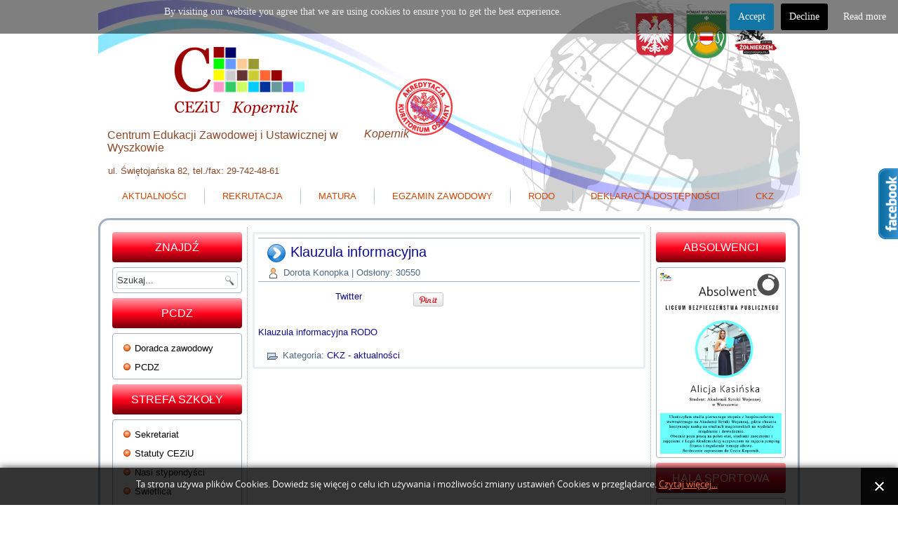

--- FILE ---
content_type: text/html; charset=utf-8
request_url: https://ceziu.pl/index.php/rodo
body_size: 12446
content:
<!DOCTYPE html>
<html dir="ltr" lang="pl-pl">
<head>
    <base href="https://ceziu.pl/index.php/rodo" />
	<meta http-equiv="content-type" content="text/html; charset=utf-8" />
	<meta name="keywords" content="ZS2, Kopernik, centrum, cku, ckp, CEZiU, szkoła, mała, duża, edukacja, ponadgimnazjalna, " />
	<meta name="author" content="Dorota Konopka" />
	<meta name="description" content="Klauzula informacyjna RODO" />
	<meta name="generator" content="Joomla! - Open Source Content Management + SEOSimple (http://daobydesign.com)" />
	<title>RODO - Centrum Edukacji Zawodowej i Ustawicznej Kopernik w Wyszkowie</title>
	<link href="/templates/jacek_szymanik_06x07/favicon.ico" rel="shortcut icon" type="image/vnd.microsoft.icon" />
	<link href="https://ceziu.pl/index.php/component/search/?Itemid=677&amp;format=opensearch" rel="search" title="Szukaj Centrum Edukacji Zawodowej i Ustawicznej Kopernik w Wyszkowie" type="application/opensearchdescription+xml" />
	<link href="https://ceziu.pl//media/plg_system_info_ciacho/css/style.css" rel="stylesheet" type="text/css" />
	<link href="/modules/mod_slideshowck/themes/default/css/camera.css" rel="stylesheet" type="text/css" />
	<style type="text/css">
.vdoresp {margin:6px;overflow:hidden;padding-bottom:56.25%;position:relative;height:0;}
.vdoresp iframe {left:0;top:0;height:100%;width:100%;position:absolute;}
			#cookiesck {
				position:fixed;
				left:0;
				right: 0;
				top: 0;
				z-index: 99;
				min-height: 30px;
				color: #eeeeee;
				background: rgba(0,0,0,0.5);
				text-align: center;
				font-size: 14px;
				line-height: 14px;
			}
			#cookiesck_text {
				padding: 10px 0;
				display: inline-block;
			}
			#cookiesck_buttons {
				float: right;
			}
			#cookiesck_accept,
			#cookiesck_decline,
			#cookiesck_readmore {
				float:left;
				padding:10px;
				margin: 5px;
				border-radius: 3px;
				text-decoration: none;
				cursor: pointer;
				transition: all 0.2s ease;
			}
			#cookiesck_readmore {
				float:right;
				color: #fff;
				border: 2px solid transparent;
				transition: all 0.2s ease;
			}
			#cookiesck_readmore:hover {
				border: 2px solid #fff;
			}
			#cookiesck_accept {
				background: #1176a6;
				border: 2px solid #1176a6;
				color: #f5f5f5;
			}
			#cookiesck_accept:hover {
				background: transparent;
				border: 2px solid darkturquoise;
				color: darkturquoise;
			}
			#cookiesck_decline {
				background: #000;
				border: 2px solid #000;
				color: #f5f5f5;
			}
			#cookiesck_decline:hover {
				background: transparent;
				border: 2px solid #fff;
				color: #fff;
			}
			#cookiesck_options {
				display: none;
				width: 30px;
				height: 30px;
				border-radius: 15px;
				box-sizing: border-box;
				position: fixed;
				bottom: 0;
				left: 0;
				margin: 10px;
				border: 1px solid #ccc;
				cursor: pointer;
				background: #fff url(/plugins/system/cookiesck/assets/cookies-icon.svg) center center no-repeat;
				background-size: 80% auto;
			}
			#cookiesck_options > .inner {
				display: none;
				width: max-content;
				margin-top: -40px;
				background: rgba(0,0,0,0.7);
				position: absolute;
				font-size: 14px;
				color: #fff;
				padding: 4px 7px;
				border-radius: 3px;
			}
			#cookiesck_options:hover > .inner {
				display: block;
			}
		#camera_wrap_156 .camera_pag_ul li img, #camera_wrap_156 .camera_thumbs_cont ul li > img {height:75px;}
#camera_wrap_156 .camera_caption {
	display: block;
	position: absolute;
}
#camera_wrap_156 .camera_caption > div {
	
}
#camera_wrap_156 .camera_caption > div div.camera_caption_title {
	
}
#camera_wrap_156 .camera_caption > div div.camera_caption_desc {
	
}

@media screen and (max-width: 480px) {
		#camera_wrap_156 .camera_caption {
			font-size: 0.6em !important;
		}
}
	</style>
	<script type="application/json" class="joomla-script-options new">{"csrf.token":"3f374414c753788e732cc4df63353b44","system.paths":{"root":"","base":""},"system.keepalive":{"interval":840000,"uri":"\/index.php\/component\/ajax\/?format=json"}}</script>
	<script src="/media/system/js/mootools-core.js?7e9bf124e3b71ecd05a933a8c1e64a92" type="text/javascript"></script>
	<script src="/media/system/js/core.js?7e9bf124e3b71ecd05a933a8c1e64a92" type="text/javascript"></script>
	<script src="/media/system/js/mootools-more.js?7e9bf124e3b71ecd05a933a8c1e64a92" type="text/javascript"></script>
	<script src="/media/jui/js/jquery.min.js?7e9bf124e3b71ecd05a933a8c1e64a92" type="text/javascript"></script>
	<script src="/media/jui/js/jquery-noconflict.js?7e9bf124e3b71ecd05a933a8c1e64a92" type="text/javascript"></script>
	<script src="/media/jui/js/jquery-migrate.min.js?7e9bf124e3b71ecd05a933a8c1e64a92" type="text/javascript"></script>
	<script src="/media/system/js/caption.js?7e9bf124e3b71ecd05a933a8c1e64a92" type="text/javascript"></script>
	<script src="/media/com_slideshowck/assets/jquery.easing.1.3.js" type="text/javascript"></script>
	<script src="/media/com_slideshowck/assets/camera.min.js" type="text/javascript"></script>
	<!--[if lt IE 9]><script src="/media/system/js/polyfill.event.js?7e9bf124e3b71ecd05a933a8c1e64a92" type="text/javascript"></script><![endif]-->
	<script src="/media/system/js/keepalive.js?7e9bf124e3b71ecd05a933a8c1e64a92" type="text/javascript"></script>
	<script src="/media/jui/js/bootstrap.min.js?7e9bf124e3b71ecd05a933a8c1e64a92" type="text/javascript"></script>
	<script type="text/javascript">
jQuery(function($) {
			 $('.hasTip').each(function() {
				var title = $(this).attr('title');
				if (title) {
					var parts = title.split('::', 2);
					var mtelement = document.id(this);
					mtelement.store('tip:title', parts[0]);
					mtelement.store('tip:text', parts[1]);
				}
			});
			var JTooltips = new Tips($('.hasTip').get(), {"maxTitleChars": 50,"fixed": false});
		});jQuery(window).on('load',  function() {
				new JCaption('img.caption');
			});
              function info_cookie(){
                 document.cookie = 'info_cookie=1';
                 document.getElementById('panel_cookie_dol').style.display='none';             
              }
              window.addEvent('load', function() {
                var cookies = document.cookie.split(';');
                if(!cookies.length)
                  document.getElementById('panel_cookie_dol').style.display='none'; 
               });
         jQuery(document).ready(function($){
				$("#cookiesck").remove();
				$("body").append("<div id=\"cookiesck\" data-layout=\"layout1\"/>");
				$("body").append("<div id=\"cookiesck_overlay\" />");
				$("body").append("<div id=\"cookiesck_options\" />");
				
				$("#cookiesck").append("<div class=\"inner\"></div>");
				$("#cookiesck > .inner").append("<span id=\"cookiesck_text\">By visiting our website you agree that we are using cookies to ensure you to get the best experience.</span>")
					.append("<span id=\"cookiesck_buttons\"></div>");
				$("#cookiesck_buttons").append("<a class=\"cookiesck_button\" id=\"cookiesck_accept\">Accept</a>")
					.append("<a class=\"cookiesck_button\" id=\"cookiesck_decline\">Decline</a>")
					.append("<a class=\"cookiesck_button\" href=\"http://ceziu.pl/index.php/cku1\"  target=\"\" id=\"cookiesck_readmore\">Read more</a>")
					.append("<div style=\"clear:both;\"></div>")
					;
				$("#cookiesck_options").append("<div class=\"inner\">Cookies options</div>");

			function ckSetCookie(c_name,value,exdays) {
				var exdate=new Date();
				exdate.setDate(exdate.getDate() + exdays);
				var c_value=escape(value) + ((exdays==null) ? "" : "; expires="+exdate.toUTCString()) + "; path=/";
				document.cookie=c_name + "=" + c_value;
			}

			function ckReadCookie(name) {
				var nameEQ = name + "=";
				var cooks = document.cookie.split(';');
				for(var i=0;i < cooks.length;i++) {
					var c = cooks[i];
					while (c.charAt(0)==' ') c = c.substring(1,c.length);
						if (c.indexOf(nameEQ) == 0) return c.substring(nameEQ.length,c.length);
					}
				return null;
			}

			var $cookieck = jQuery('#cookiesck');
			var $cookiesck_accept = jQuery('#cookiesck_accept');
			var cookiesck = ckReadCookie('cookiesck');
			$cookieck.hide();
			$("#cookiesck_overlay").hide();
			if(!(cookiesck == "yes") && !(cookiesck == "no")){
				// $cookieck.delay(1000).slideDown('fast'); 
				$cookieck.show(); 
				$("#cookiesck_overlay").show();
			}

			$cookiesck_accept.click(function(){
				ckSetCookie("cookiesck","yes",365);
				jQuery.post('https://ceziu.pl/index.php/rodo', 'set_cookieck=1', function(){
					// si blocage ressources externes, il faut reloader la page
					// si blockingpolicy == 2
				});
				$cookieck.slideUp('slow');
				jQuery('#cookiesck_options').show('slow');
				jQuery('#cookiesck_overlay').hide();
			});
			jQuery('#cookiesck_decline').click(function(){
				ckSetCookie("cookiesck","no",365);
				jQuery.post('https://ceziu.pl/index.php/rodo', 'set_cookieck=0', function(){});
				$cookieck.slideUp('slow');
				jQuery('#cookiesck_options').show('slow');
				jQuery('#cookiesck_overlay').hide();
			});
			// add management button to update the decision
			jQuery('#cookiesck_options').click(function(){
				jQuery('#cookiesck').show(); 
			});

			function ckBlockCookies(){
				var cookies = document.cookie.split(';');
				for (var i = 0; i < cookies.length; i++) {
					var cookie = cookies[i];
					var pos = cookie.indexOf('=');
					var name = '';
					if (pos > -1) {
						name = cookie.substr(0, pos);
					} else {
						name = cookie;
					}

					if(! name.match(/cookiesck/)) {
						document.cookie = name+'=; Max-Age=0; path=/; domain=' + location.host;
						// document.cookie = name + '=; expires=Thu, 01 Jan 1970 00:00:00 GMT';
					}
				}
				if (! document.__defineGetter__) {
					Object.defineProperty(document, 'cookie',{
						get: function g(){ return ''; },
						set: function h(){ return true;}
					});
				} else {
					var oldSetter = document.__lookupSetter__('cookie');
					if (oldSetter) {
						Object.defineProperty(document, 'cookie', {
							get: function g(){ return ''; },
							set: function h(v){
								if(v.match(/cookiesck\=/)) {
									oldSetter.call(document, v);
								}
								return true;
							}
						});
					}
				}
			}

			// if the consent has not yet been clicked, then block the cookies
			if(!(cookiesck == "yes")) ckBlockCookies();
		});

		
		jQuery(document).ready(function(){
			new Slideshowck('#camera_wrap_156', {
				height: '100%',
				minHeight: '260',
				pauseOnClick: false,
				hover: 1,
				fx: 'random',
				loader: 'pie',
				pagination: 0,
				thumbnails: 0,
				thumbheight: 75,
				thumbwidth: 100,
				time: 7000,
				transPeriod: 1500,
				alignment: 'center',
				autoAdvance: 1,
				mobileAutoAdvance: 1,
				portrait: 0,
				barDirection: 'leftToRight',
				imagePath: '/media/com_slideshowck/images/',
				lightbox: 'mediaboxck',
				fullpage: 0,
				mobileimageresolution: '0',
				navigationHover: true,
				mobileNavHover: true,
				navigation: true,
				playPause: true,
				barPosition: 'bottom',
				responsiveCaption: 0,
				keyboardNavigation: 0,
				container: ''
		});
}); 
jQuery(function($){ $(".hasTooltip").tooltip({"html": true,"container": "body"}); });
	</script>

    <link rel="stylesheet" href="/templates/system/css/system.css" />
    <link rel="stylesheet" href="/templates/system/css/general.css" />

    <!-- Created by Artisteer v4.3.0.60745 -->
    
    
    <meta name="viewport" content="initial-scale = 1.0, maximum-scale = 1.0, user-scalable = no, width = device-width" />

    <!--[if lt IE 9]><script src="https://html5shiv.googlecode.com/svn/trunk/html5.js"></script><![endif]-->
    <link rel="stylesheet" href="/templates/jacek_szymanik_06x07/css/template.css" media="screen" type="text/css" />
    <!--[if lte IE 7]><link rel="stylesheet" href="/templates/jacek_szymanik_06x07/css/template.ie7.css" media="screen" /><![endif]-->
    <link rel="stylesheet" href="/templates/jacek_szymanik_06x07/css/template.responsive.css" media="all" type="text/css" />

<link rel="shortcut icon" href="/templates/jacek_szymanik_06x07/favicon.ico" type="image/x-icon" />
    <script>if ('undefined' != typeof jQuery) document._artxJQueryBackup = jQuery;</script>
    <script src="/templates/jacek_szymanik_06x07/jquery.js"></script>
    <script>jQuery.noConflict();</script>

    <script src="/templates/jacek_szymanik_06x07/script.js"></script>
    <script src="/templates/jacek_szymanik_06x07/script.responsive.js"></script>
    <script src="/templates/jacek_szymanik_06x07/modules.js"></script>
        <script>if (document._artxJQueryBackup) jQuery = document._artxJQueryBackup;</script>
</head>
<body>

<div id="art-main">
<header class="art-header">
    <div class="art-shapes">
        <div class="art-textblock art-object582556244">
        <div class="art-object582556244-text-container">
        <div class="art-object582556244-text">ul. Świętojańska 82, tel./fax: 29-742-48-61<span style="color: rgb(105, 134, 165); line-height: 22.75px; text-align: center; widows: 1; background-color: rgb(255, 255, 255); "></span></div>
    </div>
    
</div><div class="art-textblock art-object927151190">
        <div class="art-object927151190-text-container">
        <div class="art-object927151190-text">Centrum Edukacji Zawodowej i Ustawicznej w Wyszkowie</div>
    </div>
    
</div><div class="art-textblock art-object862746386">
        <div class="art-object862746386-text-container">
        <div class="art-object862746386-text">Kopernik</div>
    </div>
    
</div>
            </div>






<nav class="art-nav">
    
<ul class="art-hmenu nav-pills"><li class="item-101"><a href="/index.php">Aktualności</a></li><li class="item-164 deeper parent"><a>Rekrutacja</a><ul><li class="item-894"><a href="https://wyszkow.edu.com.pl/kandydat/app/apply/index.xhtml" target="_blank">Rekrutacja elektroniczna</a></li><li class="item-895 deeper parent"><a>Dokumentacja</a><ul><li class="item-896 deeper parent"><a>Liceum ogólnokształcące OPW</a><ul><li class="item-907"><a href="/images/galerie/2025/rekrutacja/terminy_rekrutacji_do_liceum_oglnoksztaccego.pdf" target="_blank">Terminy </a></li><li class="item-899"><a href="/images/galerie/2025/rekrutacja/test_sprawnosciowy.pdf" target="_blank">Regulamin testu sprawnościowego</a></li><li class="item-908"><a href="https://forms.office.com/e/eZ7fcuthHG?origin=lprLink" target="_blank">Zapisy na test sprawnościowy</a></li><li class="item-900"><a href="/images/galerie/2023/06/20230627/Owiadczenie-rodzicw-opw.pdf" target="_blank">Oświadczenie rodziców /opiekunów prawnych</a></li><li class="item-930"><a href="/images/galerie/2025/rekrutacja/regulamin_rekrutacji_CEZiU_2025_-_2026.pdf" target="_blank">Regulamin</a></li></ul></li><li class="item-903 deeper parent"><a>Technikum /BS I stopnia</a><ul><li class="item-906"><a href="/images/galerie/2025/rekrutacja/terminy_technikum_2025.pdf" target="_blank">Terminy</a></li><li class="item-905"><a href="/images/galerie/2025/rekrutacja/regulamin_rekrutacji_CEZiU_2025_-_2026.pdf" target="_blank">Regulamin </a></li></ul></li></ul></li></ul></li><li class="item-439 deeper parent"><a>Matura</a><ul><li class="item-919"><a href="https://www.oke.waw.pl/" target="_blank">Informacje o egzaminie maturalnym 2023</a></li><li class="item-897"><a href="https://www.oke.waw.pl/files/oke_waw_431420220819%20E8_EM%202023%20Komunikat%20o%20harmonogramie.pdf.pdf" target="_blank">Harmonogram egzaminów maturalnych 2023</a></li><li class="item-911 deeper parent"><a>Procedury maturalne 2023</a><ul><li class="item-912"><a href="https://www.oke.waw.pl/files/oke_waw_431620220819%20EM%202023%20Informacja.pdf.pdf" target="_blank">Informacja o sposobie organizacji i przeprowadzania egzaminu</a></li><li class="item-913"><a href="https://www.oke.waw.pl/files/oke_waw_431720220819%20EM%202023%20Komunikat%20o%20dostosowaniach.pdf.pdf" target="_blank">Komunikat w sprawie szczegółowych sposobów dostosowania warunków i form...</a></li><li class="item-914"><a href="https://www.oke.waw.pl/files/oke_waw_455920221010%20E8_EM_23%20Komunikat%20o%20przyborach%20FIN_aktualizacja_1.pdf.pdf" target="_blank">Komunikat w sprawie materiałów i przyborów pomocniczych zdający na egzaminie maturalnym</a></li><li class="item-915"><a href="https://www.oke.waw.pl/files/oke_waw_431820220819%20EM%202023%20Komunikat%20o%20egzaminie%20z%20informatyki.pdf.pdf" target="_blank">Komunikat w sprawie listy systemów operacyjnych... na egzamin maturalny z informatyki</a></li><li class="item-918"><a href="https://lozeromski.opoczno.pl/wp-content/uploads/2022/11/Zmiany-w-przeprowadzaniu-egzaminu.pdf" target="_blank">Egzamin maturalny w roku 2023 oraz 2024</a></li></ul></li></ul></li><li class="item-419 deeper parent"><a>Egzamin zawodowy</a><ul><li class="item-753"><a href="/index.php/egzamin-zawodowy/deklaracje">Deklaracje</a></li><li class="item-420 deeper parent"><a>Technikum Informatyczne</a><ul><li class="item-421"><a href="/index.php/egzamin-zawodowy/technikum-informatyczne/informator">Informator</a></li><li class="item-422"><a href="/index.php/egzamin-zawodowy/technikum-informatyczne/terminy-egzaminow">Terminy egzaminów</a></li><li class="item-423"><a href="/index.php/egzamin-zawodowy/technikum-informatyczne/podstawy-programowe">Podstawy programowe</a></li><li class="item-424"><a href="/index.php/egzamin-zawodowy/technikum-informatyczne/wykaz-kwalifikacji">Wykaz kwalifikacji</a></li><li class="item-425"><a href="/index.php/egzamin-zawodowy/technikum-informatyczne/egzaminy-on-line">Egzaminy on-line</a></li><li class="item-427"><a href="/index.php/egzamin-zawodowy/technikum-informatyczne/wytyczne">Wytyczne</a></li><li class="item-455"><a href="/index.php/egzamin-zawodowy/technikum-informatyczne/arkusze-nowa-podstawa-programowa">Arkusze nowa podstawa programowa</a></li><li class="item-461"><a href="/index.php/egzamin-zawodowy/technikum-informatyczne/olimpiady-i-konkursy">Olimpiady i konkursy</a></li><li class="item-460"><a href="/index.php/egzamin-zawodowy/technikum-informatyczne/kontakt">Kontakt</a></li></ul></li><li class="item-429 deeper parent"><a>Technikum Logistyczne</a><ul><li class="item-462"><a href="/index.php/egzamin-zawodowy/technikum-logistyczne/informator">Informator</a></li><li class="item-463"><a href="/index.php/egzamin-zawodowy/technikum-logistyczne/terminy-egzaminow">Terminy egzaminów</a></li><li class="item-464"><a href="/index.php/egzamin-zawodowy/technikum-logistyczne/podstawy-programowe">Podstawy programowe</a></li><li class="item-465"><a href="/index.php/egzamin-zawodowy/technikum-logistyczne/wykaz-kwalifikacji">Wykaz kwalifikacji</a></li><li class="item-466"><a href="/index.php/egzamin-zawodowy/technikum-logistyczne/egzaminy-on-line">Egzaminy on-line</a></li><li class="item-467"><a href="/index.php/egzamin-zawodowy/technikum-logistyczne/wytyczne">Wytyczne</a></li><li class="item-468"><a href="/index.php/egzamin-zawodowy/technikum-logistyczne/harmonogram-egzaminow-probnych">Harmonogram egzaminów próbnych</a></li><li class="item-469"><a href="/index.php/egzamin-zawodowy/technikum-logistyczne/arkusze-nowa-podstawa-programowa">Arkusze nowa podstawa programowa</a></li><li class="item-470"><a href="/index.php/egzamin-zawodowy/technikum-logistyczne/olimpiady-i-konkursy">Olimpiady i konkursy</a></li><li class="item-471"><a href="/index.php/egzamin-zawodowy/technikum-logistyczne/kontakt">Kontakt</a></li></ul></li><li class="item-430 deeper parent"><a>Technikum Spedycyjne</a><ul><li class="item-472"><a href="/index.php/egzamin-zawodowy/technikum-spedycyjne/informator">Informator</a></li><li class="item-473"><a href="/index.php/egzamin-zawodowy/technikum-spedycyjne/terminy-egzaminow">Terminy egzaminów</a></li><li class="item-474"><a href="/index.php/egzamin-zawodowy/technikum-spedycyjne/podstawy-programowe">Podstawy programowe</a></li><li class="item-475"><a href="/index.php/egzamin-zawodowy/technikum-spedycyjne/wykaz-kwalifikacji">Wykaz kwalifikacji</a></li><li class="item-476"><a href="/index.php/egzamin-zawodowy/technikum-spedycyjne/egzaminy-on-line">Egzaminy on-line</a></li><li class="item-477"><a href="/index.php/egzamin-zawodowy/technikum-spedycyjne/wytyczne">Wytyczne</a></li><li class="item-478"><a href="/index.php/egzamin-zawodowy/technikum-spedycyjne/harmonogram-egzaminow-probnych">Harmonogram egzaminów próbnych</a></li><li class="item-479"><a href="/index.php/egzamin-zawodowy/technikum-spedycyjne/arkusze-nowa-podstawa-programowa">Arkusze nowa podstawa programowa</a></li><li class="item-480"><a href="/index.php/egzamin-zawodowy/technikum-spedycyjne/olimpiady-i-konkursy">Olimpiady i konkursy</a></li><li class="item-481"><a href="/index.php/egzamin-zawodowy/technikum-spedycyjne/kontakt">Kontakt</a></li></ul></li><li class="item-431 deeper parent"><a>Technikum Pojazdów Samochodowych</a><ul><li class="item-482"><a href="/index.php/egzamin-zawodowy/technikum-pojazdow-samochodowych/informator">Informator</a></li><li class="item-483"><a href="/index.php/egzamin-zawodowy/technikum-pojazdow-samochodowych/terminy-egzaminow">Terminy egzaminów</a></li><li class="item-484"><a href="/index.php/egzamin-zawodowy/technikum-pojazdow-samochodowych/podstawy-programowe">Podstawy programowe</a></li><li class="item-485"><a href="/index.php/egzamin-zawodowy/technikum-pojazdow-samochodowych/wykaz-kwalifikacji">Wykaz kwalifikacji</a></li><li class="item-486"><a href="/index.php/egzamin-zawodowy/technikum-pojazdow-samochodowych/egzaminy-on-line">Egzaminy on-line</a></li><li class="item-487"><a href="/index.php/egzamin-zawodowy/technikum-pojazdow-samochodowych/wytyczne">Wytyczne</a></li><li class="item-488"><a href="/index.php/egzamin-zawodowy/technikum-pojazdow-samochodowych/harmonogram-egzaminow-probnych">Harmonogram egzaminów próbnych</a></li><li class="item-489"><a href="/index.php/egzamin-zawodowy/technikum-pojazdow-samochodowych/arkusze-nowa-podstawa-programowa">Arkusze nowa podstawa programowa</a></li><li class="item-490"><a href="/index.php/egzamin-zawodowy/technikum-pojazdow-samochodowych/olimpiady-i-konkursy">Olimpiady i konkursy</a></li><li class="item-491"><a href="/index.php/egzamin-zawodowy/technikum-pojazdow-samochodowych/kontakt">Kontakt</a></li></ul></li><li class="item-435 deeper parent"><a>Technikum Handlowe</a><ul><li class="item-522"><a href="/index.php/egzamin-zawodowy/technikum-handlowe/informator">Informator</a></li><li class="item-523"><a href="/index.php/egzamin-zawodowy/technikum-handlowe/terminy-egzaminow">Terminy egzaminów</a></li><li class="item-524"><a href="/index.php/egzamin-zawodowy/technikum-handlowe/podstawy-programowe">Podstawy programowe</a></li><li class="item-525"><a href="/index.php/egzamin-zawodowy/technikum-handlowe/wykaz-kwalifikacji">Wykaz kwalifikacji</a></li><li class="item-526"><a href="/index.php/egzamin-zawodowy/technikum-handlowe/egzaminy-on-line">Egzaminy on-line</a></li><li class="item-527"><a href="/index.php/egzamin-zawodowy/technikum-handlowe/wytyczne">Wytyczne</a></li><li class="item-528"><a href="/index.php/egzamin-zawodowy/technikum-handlowe/harmonogram-egzaminow-probnych">Harmonogram egzaminów próbnych</a></li><li class="item-529"><a href="/index.php/egzamin-zawodowy/technikum-handlowe/arkusze-nowa-podstawa-programowa">Arkusze nowa podstawa programowa</a></li><li class="item-530"><a href="/index.php/egzamin-zawodowy/technikum-handlowe/olimpiady-i-konkursy">Olimpiady i konkursy</a></li><li class="item-531"><a href="/index.php/egzamin-zawodowy/technikum-handlowe/kontakt">Kontakt</a></li></ul></li><li class="item-436 deeper parent"><a>Technikum Elektryczne</a><ul><li class="item-512"><a href="/index.php/egzamin-zawodowy/technikum-elektryczne/informator">Informator</a></li><li class="item-513"><a href="/index.php/egzamin-zawodowy/technikum-elektryczne/terminy-egzaminow">Terminy egzaminów</a></li><li class="item-514"><a href="/index.php/egzamin-zawodowy/technikum-elektryczne/podstawy-programowe">Podstawy programowe</a></li><li class="item-515"><a href="/index.php/egzamin-zawodowy/technikum-elektryczne/wykaz-kwalifikacji">Wykaz kwalifikacji</a></li><li class="item-516"><a href="/index.php/egzamin-zawodowy/technikum-elektryczne/egzaminy-on-line">Egzaminy on-line</a></li><li class="item-517"><a href="/index.php/egzamin-zawodowy/technikum-elektryczne/wytyczne">Wytyczne</a></li><li class="item-518"><a href="/index.php/egzamin-zawodowy/technikum-elektryczne/harmonogram-egzaminow-probnych">Harmonogram egzaminów próbnych</a></li><li class="item-519"><a href="/index.php/egzamin-zawodowy/technikum-elektryczne/arkusze-nowa-podstawa-programowa">Arkusze nowa podstawa programowa</a></li><li class="item-520"><a href="/index.php/egzamin-zawodowy/technikum-elektryczne/olimpiady-i-konkursy">Olimpiady i konkursy</a></li><li class="item-521"><a href="/index.php/egzamin-zawodowy/technikum-elektryczne/kontakt">Kontakt</a></li></ul></li><li class="item-676"><a href="/images/egzamin/2022/Harmonogramegz22.pdf" target="_blank">Harmonogram egzaminów zawodowych</a></li><li class="item-822"><a href="https://cke.gov.pl/egzamin-zawodowy/egzamin-w-nowej-formule/komunikaty-i-informacje/" target="_blank">Informacje Centralnej Komisji Egzaminacyjnej</a></li><li class="item-823"><a href="/index.php/egzamin-zawodowy/wytyczne-covid-na-egzaminach">Wytyczne COVID na egzaminach</a></li><li class="item-824"><a href="/index.php/egzamin-zawodowy/komunikaty-dyrektora-centralnej-komisji-egzaminacyjnej">Komunikaty dyrektora Centralnej Komisji Egzaminacyjnej</a></li><li class="item-832"><a href="https://cke.gov.pl/egzamin-zawodowy/egzamin-zawodowy-formula-2017/" target="_blank">Formuła 2017</a></li><li class="item-833"><a href="https://cke.gov.pl/egzamin-zawodowy/egzamin-zawodowy-formula-2019/" target="_blank">Formuła 2019</a></li></ul></li><li class="item-229 deeper parent"><a>RODO</a><ul><li class="item-794"><a href="/index.php/cku1/klauzula-informacyjna-rodo">Klauzula informacyjna RODO</a></li><li class="item-795"><a href="/index.php/cku1/informacja-o-powolaniu-iod">Informacja o powołaniu IOD</a></li><li class="item-796"><a href="/index.php/cku1/polityka-prywatnosci">Polityka prywatności</a></li></ul></li><li class="item-814"><a href="/index.php/deklaracja-dostepnosci">Deklaracja dostępności</a></li><li class="item-228 deeper parent"><a>CKZ</a><ul><li class="item-718"><a href="/index.php/ckz/zadania-ckz">Zadania CKZ</a></li><li class="item-720"><a href="/index.php/ckz/kursy-doskonalace-i-nadajace-uprawnienia">Kursy doskonalące i nadające uprawnienia</a></li><li class="item-721"><a href="/index.php/ckz/egzaminy-zawodowe">Egzaminy zawodowe</a></li><li class="item-722"><a href="/index.php/ckz/certyfikaty">Certyfikaty</a></li><li class="item-801"><a href="/index.php/ckz/turnusy-doksztalcania-teoretycznego">Turnusy dokształcania teoretycznego</a></li></ul></li></ul> 
    </nav>

                    
</header>
<div class="art-sheet clearfix">
            <div class="art-layout-wrapper">
                <div class="art-content-layout">
                    <div class="art-content-layout-row">
                        <div class="art-layout-cell art-sidebar1">
<div class="art-block clearfix"><div class="art-blockheader"><h3 class="t">Znajdź</h3></div><div class="art-blockcontent"><form action="/index.php/rodo" class="art-search" method="post">
	<div class="search">
		<label for="mod-search-searchword">Szukaj...</label><input name="searchword" id="mod-search-searchword" maxlength="200"  class="inputbox" type="text" size="20" value="Szukaj..."  onblur="if (this.value=='') this.value='Szukaj...';" onfocus="if (this.value=='Szukaj...') this.value='';" /><input value="Szukaj" class="button art-search-button  art-button" type="submit" onclick="this.form.searchword.focus();" />	<input type="hidden" name="task" value="search" />
	<input type="hidden" name="option" value="com_search" />
	<input type="hidden" name="Itemid" value="677" />
	</div>
</form></div></div><div class="art-block clearfix"><div class="art-blockheader"><h3 class="t">PCDZ</h3></div><div class="art-blockcontent"><ul class="menu"><li class="item-256"><a href="/index.php/pcdz">Doradca zawodowy</a></li><li class="item-657"><a href="http://pcdz.ceziu.pl/" target="_blank">PCDZ</a></li></ul></div></div><div class="art-block clearfix"><div class="art-blockheader"><h3 class="t">Strefa szkoły</h3></div><div class="art-blockcontent"><ul class="menu"><li class="item-238"><a href="/index.php/sekretariat">Sekretariat</a></li><li class="item-929"><a href="/index.php/statuty-ceziu">Statuty CEZiU</a></li><li class="item-239"><a href="/index.php/nasi-stypendysci">Nasi stypendyści</a></li><li class="item-241"><a href="/index.php/swietlica">Świetlica</a></li><li class="item-242"><a href="/index.php/sport">Sport</a></li><li class="item-250"><a href="/index.php/sukcesy-i-nagrody">Sukcesy i nagrody</a></li><li class="item-235"><a href="/index.php/kadra-kierownicza">Kadra kierownicza</a></li><li class="item-113"><a href="https://uonetplus.vulcan.net.pl/powiatwyszkowski" target="_blank">Dziennik elektroniczny</a></li><li class="item-115"><a href="http://ceziu.pl/plan/index.html" target="_blank">Plan lekcji</a></li><li class="item-246"><a href="/index.php/ogloszenia">Ogłoszenia</a></li><li class="item-118"><a href="https://docs.google.com/document/d/1iRLfAOFNb8nH0ZmWHUhYeQwolk4xyftRwx0d8ggL0Vo/edit" target="_blank">Dyżury nauczycieli</a></li><li class="item-245"><a href="/index.php/z-zycia-szkoly">Z życia szkoły</a></li><li class="item-187"><a href="/index.php/info">Appendix</a></li><li class="item-237 deeper parent"><a href="/index.php/pedagog-psycholog-szkolny">Pedagog /psycholog szkolny</a><ul><li class="item-816"><a href="/index.php/pedagog-psycholog-szkolny/dla-uczniow">Dla uczniów</a></li><li class="item-817"><a href="/index.php/pedagog-psycholog-szkolny/dla-rodzicow">Dla rodziców</a></li><li class="item-818"><a href="/index.php/pedagog-psycholog-szkolny/dla-nauczycieli">Dla nauczycieli</a></li><li class="item-819"><a href="/index.php/pedagog-psycholog-szkolny/do-pobrania">Do pobrania</a></li><li class="item-820"><a href="/index.php/pedagog-psycholog-szkolny/z-przeslan-pedagoga">Z przesłań pedagoga</a></li><li class="item-821"><a href="/index.php/pedagog-psycholog-szkolny/profilaktyka">Profilaktyka</a></li><li class="item-926"><a href="/index.php/pedagog-psycholog-szkolny/standardy-ochrony-maloletnich">Standardy Ochrony Małoletnich</a></li></ul></li></ul></div></div><div class="art-block clearfix"><div class="art-blockcontent"><style type="text/css">

/*<![CDATA[*/

#fbplikebox{display: block;padding: 0;z-index: 99999;position: fixed;}

.fbplbadge {display: block;height: 150px;top: 50%;margin-top: -75px;position: absolute;left: -35px;width: 47px;background-image: url("https://ceziu.pl/modules/mod_ultimatefacebooklikeboxslider/vertical-right.png");background-repeat: no-repeat;overflow: hidden;-webkit-border-top-left-radius: 8px;-webkit-border-bottom-left-radius: 8px;-moz-border-radius-topleft: 8px;-moz-border-radius-bottomleft: 8px;border-top-left-radius: 8px;border-bottom-left-radius: 8px;}

/*]]>*/

</></style>

<script type="text/javascript">

/*<![CDATA[*/

    (function(w2b){

        w2b(document).ready(function(){

            var $dur = "medium"; // Duration of Animation

            w2b("#fbplikebox").css({right: -297, "top" : 100 })

            w2b("#fbplikebox").hover(function () {

                w2b(this).stop().animate({

                    right: 0

                }, $dur);

            }, function () {

                w2b(this).stop().animate({

                    right: -297
                }, $dur);

            });

            w2b("#fbplikebox").show();

        });

    })(jQuery);

/*]]>*/

</script>
<div id="fb-root"></div>
<script>(function(d, s, id) {
  var js, fjs = d.getElementsByTagName(s)[0];
  if (d.getElementById(id)) return;
  js = d.createElement(s); js.id = id;
  js.src = "//connect.facebook.net/en_US/sdk.js#xfbml=1&version=v2.4";
  fjs.parentNode.insertBefore(js, fjs);
}(document, 'script', 'facebook-jssdk'));</script>
<div id="fbplikebox" style="display:none; background-image:url(''">
    <div class="fbplbadge" style="background-image:url('https://ceziu.pl/modules/mod_ultimatefacebooklikeboxslider/vertical-right.png');"></div>
     <div class="fb-page"
                 data-href="https://www.facebook.com/centrumKopernik/" 
                 data-tabs="timeline" 
                 data-show-facepile="true"
                 data-small-header="false" 
                 data-adapt-container-width="true" 
                 data-hide-cover="false"
                 data-width="290"  
                 data-height="400"
           
        style="border:none; overflow:hidden; width:290px; 
        height:400px;background:;" 
        allowtransparency="true">
     </div>
	  <div style="font-size: 9px; color: #808080; font-weight: normal; font-family: tahoma,verdana,arial,sans-serif; line-height: 1.28; text-align: right; direction: ltr;"><a href="http://www.personaltrainercertification.us/" target="_blank" style="color: #808080;" title="click here">Personal Training Certification</a></div>
</div></div></div><div class="art-block clearfix"><div class="art-blockheader"><h3 class="t">Strefa Uczniów</h3></div><div class="art-blockcontent"><ul class="menu"><li class="item-689"><a href="/index.php/klasy-mundurowe">Klasy mundurowe</a></li><li class="item-910"><a href="https://docs.google.com/document/d/1hdM-vIDBby9X6KmdsjOWU3KUChE-VEwoh5HRdvOJP6Y/edit" target="_blank">Konsultacje nauczycieli</a></li></ul></div></div><div class="art-block clearfix"><div class="art-blockheader"><h3 class="t">Strefa Rodziców</h3></div><div class="art-blockcontent"><ul class="menu"><li class="item-193"><a href="/index.php/rada-rodzicow">Rada Rodziców</a></li><li class="item-715"><a href="/index.php/dla-rodzica">Dla rodzica</a></li></ul></div></div><div class="art-block clearfix"><div class="art-blockheader"><h3 class="t">Biblioteka</h3></div><div class="art-blockcontent"><ul class="menu"><li class="item-272"><a href="/index.php/o-bibliotece-otwarcie">O bibliotece</a></li><li class="item-271"><a href="/index.php/wydarzenia-biblioteczne">Wydarzenia biblioteczne</a></li><li class="item-275"><a href="/index.php/polecane-strony">Polecane strony</a></li><li class="item-713"><a href="/index.php/nprc">NPRC</a></li></ul></div></div><div class="art-block clearfix"><div class="art-blockheader"><h3 class="t">Hymn</h3></div><div class="art-blockcontent"><ul class="menu"><li class="item-291"><a href="/index.php/kalendarium-do-pobrania">Hymn</a></li></ul></div></div><div class="art-block clearfix"><div class="art-blockheader"><h3 class="t">Współpracujemy</h3></div><div class="art-blockcontent"><div class="custom"  >
	<p style="text-align: center;"><a href="http://wyszkow.turystyka.pl/" target="_blank" title="Wyszk&oacute;w Moje Miasto"><img src="/images/logo-wyszkow-moje-miasto-krzywe200.png" alt="" width="158" height="44" /></a></p></div></div></div><div class="art-block clearfix"><div class="art-blockcontent"><div class="custom"  >
	<p><img src="/images/banners/tabliczka-uwaga-obiekt-m_18376.jpg" alt="tabliczka uwaga obiekt m 18376" width="150" height="106" style="display: block; margin-left: auto; margin-right: auto;" /></p></div></div></div><div class="art-block clearfix"><div class="art-blockcontent"><div class="custom"  >
	<p><a href="https://www.facebook.com/centrumKopernik/" target="_blank"><img src="/images/facebook_logo.png" alt="facebook logo" width="150" height="147" style="display: block; margin-left: auto; margin-right: auto;" /></a></p></div></div></div><div class="art-block clearfix"><div class="art-blockcontent"><div class="custom"  >
	<p><a href="http://ceziu.nbip.pl/ceziu/"><img src="/images/bip_logo_pomn1_grad.png" alt="bip logo pomn1 grad" width="150" height="53" style="display: block; margin-left: auto; margin-right: auto;" /></a></p></div></div></div><div class="art-block clearfix"><div class="art-blockcontent"><div class="custom"  >
	<p><a href="https://instaling.pl/" target="_blank"><img src="/images/banners/instaling_buzka_male.png" alt="instaling buzka male" width="150" height="150" style="display: block; margin-left: auto; margin-right: auto;" /></a></p>
<p><a href="https://instaling.pl/" target="_blank"><img src="/images/banners/instaling_logo_male.png" alt="instaling logo male" width="150" height="43" style="display: block; margin-left: auto; margin-right: auto;" /></a></p></div></div></div>


                        </div>

                        <div class="art-layout-cell art-content">
<article class="art-post art-messages"><div class="art-postcontent clearfix">
<div id="system-message-container">
</div></div></article><div class="item-page" itemscope itemtype="http://schema.org/Article"><article class="art-post"><div class="art-postmetadataheader"><h2 class="art-postheader"><span class="art-postheadericon"><a href="/index.php/rodo">Klauzula informacyjna</a></span></h2><div class="art-postheadericons art-metadata-icons"><span class="art-postauthoricon">Dorota Konopka</span> | <meta itemprop="interactionCount" content="UserPageVisits:30550" />Odsłony: 30550</div></div><div class="art-postcontent clearfix"><div class="art-article">
            	<style type="text/css" media="screen">
					.jo-social-share iframe{
						max-width: none;
					}
				</style>				
            
					<div id="fb-root"></div>
					<script>(function(d, s, id) {
							var js, fjs = d.getElementsByTagName(s)[0];
							if (d.getElementById(id)) return;
							js = d.createElement(s); js.id = id;
							js.src = "//connect.facebook.net/en_GB/all.js#xfbml=1&appId=282604855153215";
							fjs.parentNode.insertBefore(js, fjs);
						}(document, "script", "facebook-jssdk"));
					</script>
				<div style="clear:both;"></div><div class="jo-social-share" style="padding-top: 10px; float: left;"><div style="margin-left: 10px; width: 90px; height :28px; float: left;"><div class="fb-like" data-href="https://ceziu.pl/index.php/rodo" data-send="false" data-layout="button_count" data-width="75" data-show-faces="false"></div></div>
            
            <div class="jo_send" style="float: left;"><div class="fb-send" data-href="https://ceziu.pl/index.php/rodo"></div></div><div style="width: 96px !important; float: left; margin-left: 10px;"><a href="http://twitter.com/share" class="twitter-share-button" style="width: 96px;" data-url="https://ceziu.pl/index.php/rodo" data-count="Horizontal Count" >Twitter</a><script src="http://platform.twitter.com/widgets.js" type="text/javascript"></script></div><div style="float: left; margin-left: 10px; border: none;"><script type="text/javascript" src="http://platform.linkedin.com/in.js"></script><script type="IN/share" data-url="https://ceziu.pl/index.php/rodo" data-counter="right"></script></div><div style="float: left; margin-left: 10px; border: none;">
                <a href="http://pinterest.com/pin/create/button/?url=https%3A%2F%2Fceziu.pl%2Findex.php%2Frodo" class="pin-it-button" count-layout="horizontal"><img border="0" src="//assets.pinterest.com/images/PinExt.png" title="Pin It" /></a>
                <script type="text/javascript" src="//assets.pinterest.com/js/pinit.js"></script></div></div><div style="clear:both;"></div><p><a href="/images/dokumenty_pdf/klauzula-dla-goci-hotelowych.pdf">Klauzula informacyjna RODO</a></p> </div></div><div class="art-postfootericons art-metadata-icons"><span class="art-postcategoryicon">Kategoria: <span class="art-post-metadata-category-name"><a href="/index.php/ckz-aktualnosci" itemprop="genre">CKZ - aktualności</a></span></span></div></article></div>


                        </div>
                        <div class="art-layout-cell art-sidebar2">
<div class="art-block clearfix"><div class="art-blockheader"><h3 class="t">Absolwenci</h3></div><div class="art-blockcontent"><div class="slideshowck camera_wrap camera_amber_skin" id="camera_wrap_156" style="width:100%px;">
			<div data-alt="" data-thumb="/images/banners/absolwenci/alicja kasinska.jpg" data-src="/images/banners/absolwenci/alicja kasinska.jpg" >
								</div>
		<div data-alt="" data-thumb="/images/banners/absolwenci/mateusz subzda.jpg" data-src="/images/banners/absolwenci/mateusz subzda.jpg" >
								</div>
		<div data-alt="" data-thumb="/images/banners/absolwenci/siemieniewski.jpg" data-src="/images/banners/absolwenci/siemieniewski.jpg" >
								</div>
		<div data-alt="" data-thumb="/images/banners/absolwenci/sniadaa.jpg" data-src="/images/banners/absolwenci/sniadaa.jpg" >
								</div>
		<div data-alt="" data-thumb="/images/banners/absolwenci/sobocinski.jpg" data-src="/images/banners/absolwenci/sobocinski.jpg" >
								</div>
		<div data-alt="" data-thumb="/images/banners/absolwenci/szulc.jpg" data-src="/images/banners/absolwenci/szulc.jpg" >
								</div>
		<div data-alt="" data-thumb="/images/banners/absolwenci/wiercz.jpg" data-src="/images/banners/absolwenci/wiercz.jpg" >
								</div>
		<div data-alt="" data-thumb="/images/banners/absolwenci/wykowski.jpg" data-src="/images/banners/absolwenci/wykowski.jpg" >
								</div>
		<div data-alt="" data-thumb="/images/banners/absolwenci/elward.jpg" data-src="/images/banners/absolwenci/elward.jpg" >
								</div>
		<div data-alt="" data-thumb="/images/banners/absolwenci/deluga.jpg" data-src="/images/banners/absolwenci/deluga.jpg" data-link="http://ceziu.pl/index.php/zostan-naszym-sluchaczem" data-target="_parent">
								</div>
</div>
<div style="clear:both;"></div></div></div><div class="art-block clearfix"><div class="art-blockheader"><h3 class="t">Hala Sportowa</h3></div><div class="art-blockcontent"><ul class="menu"><li class="item-927"><a href="/index.php/hala-sportowa">Hala Sportowa</a></li><li class="item-925"><a href="/index.php/strzelnica">Strzelnica</a></li></ul></div></div><div class="art-block clearfix"><div class="art-blockheader"><h3 class="t">Logowanie</h3></div><div class="art-blockcontent"><form action="/index.php/rodo" method="post" id="login-form" class="form-inline">
		<div class="userdata">
		<div id="form-login-username" class="control-group">
			<div class="controls">
									<div class="input-prepend">
						<span class="add-on">
							<span class="icon-user hasTooltip" title="Użytkownik"></span>
							<label for="modlgn-username" class="element-invisible">Użytkownik</label>
						</span>
						<input id="modlgn-username" type="text" name="username" class="input-small" tabindex="0" size="18" placeholder="Użytkownik" />
					</div>
							</div>
		</div>
		<div id="form-login-password" class="control-group">
			<div class="controls">
									<div class="input-prepend">
						<span class="add-on">
							<span class="icon-lock hasTooltip" title="Hasło">
							</span>
								<label for="modlgn-passwd" class="element-invisible">Hasło							</label>
						</span>
						<input id="modlgn-passwd" type="password" name="password" class="input-small" tabindex="0" size="18" placeholder="Hasło" />
					</div>
							</div>
		</div>
				<div id="form-login-secretkey" class="control-group">
			<div class="controls">
									<div class="input-prepend input-append">
						<span class="add-on">
							<span class="icon-star hasTooltip" title="Klucz poufny">
							</span>
								<label for="modlgn-secretkey" class="element-invisible">Klucz poufny							</label>
						</span>
						<input id="modlgn-secretkey" autocomplete="off" type="text" name="secretkey" class="input-small" tabindex="0" size="18" placeholder="Klucz poufny" />
						<span class="btn width-auto hasTooltip" title="Jeśli włączono uwierzytelnianie dwuskładnikowe, wpisz swój poufny klucz. Jeśli nie wiesz, co to znaczy, możesz pozostawić to pole puste.">
							<span class="icon-help"></span>
						</span>
				</div>
				
			</div>
		</div>
						<div id="form-login-remember" class="control-group checkbox">
			<label for="modlgn-remember" class="control-label">Zapamiętaj</label> <input id="modlgn-remember" type="checkbox" name="remember" class="inputbox" value="yes"/>
		</div>
				<div id="form-login-submit" class="control-group">
			<div class="controls">
				<button type="submit" tabindex="0" name="Submit" class="btn btn-primary login-button art-button">Zaloguj</button>
			</div>
		</div>
					<ul class="unstyled">
							<li>
					<a href="/index.php/component/users/?view=remind&amp;Itemid=101">
					Nie pamiętasz nazwy?</a>
				</li>
				<li>
					<a href="/index.php/component/users/?view=reset&amp;Itemid=101">
					Nie pamiętasz hasła?</a>
				</li>
			</ul>
		<input type="hidden" name="option" value="com_users" />
		<input type="hidden" name="task" value="user.login" />
		<input type="hidden" name="return" value="aHR0cHM6Ly9jZXppdS5wbC9pbmRleC5waHAvcm9kbw==" />
		<input type="hidden" name="3f374414c753788e732cc4df63353b44" value="1" />	</div>
	</form></div></div><div class="art-block clearfix"><div class="art-blockheader"><h3 class="t">Projekty</h3></div><div class="art-blockcontent"><ul class="menu"><li class="item-815"><a href="/index.php/oddzial-przygotowania-wojskowego">Oddział Przygotowania Wojskowego</a></li><li class="item-798"><a href="https://powiat-wyszkowski.pl/index.php?cmd=zawartosc&amp;opt=pokaz&amp;id=920" target="_blank">Zdalne szkoły w powiecie wyszkowskim</a></li><li class="item-313"><a href="/index.php/mazowsze-stypendia-dla-uczniow-szkol-zawodowych">Mazowsze - Stypendia dla uczniów szkół zawodowych</a></li><li class="item-651 deeper parent"><a>Mazowsze</a><ul><li class="item-924"><a href="/index.php/mazowsze/dobre-kompetencje-lepszy-start">Dobre kompetencje - lepszy start</a></li><li class="item-711"><a href="/index.php/mazowsze/mazowsze-dobre-kwalifikacje">Dobre kwalifikacje...</a></li><li class="item-716"><a href="/index.php/mazowsze/nowe-kompetencje">Nowe kompetencje...</a></li><li class="item-652"><a href="/index.php/mazowsze/uczniowie">Otwarci na świat...</a></li></ul></li><li class="item-195 deeper parent"><a>ERASMUS+</a><ul><li class="item-931"><a href="/index.php/efs/erasmus-2025">Erasmus+ 2025</a></li><li class="item-928"><a href="/index.php/efs/erasmus-2024">Erasmus+ 2024</a></li><li class="item-923"><a href="/index.php/efs/fersvet-2023-24">FERSVET 2023-24</a></li><li class="item-834"><a href="/index.php/efs/power-2022">POWER 2022</a></li><li class="item-734"><a href="/index.php/efs/power-2020-21">POWER 2020-21</a></li><li class="item-712"><a href="/index.php/efs/erasmus-2019">Erasmus+ 2019</a></li><li class="item-626"><a href="/index.php/efs/power-2017">POWER 2017</a></li><li class="item-663"><a href="/index.php/efs/erasmus-2017">Erasmus+ 2018</a></li><li class="item-257"><a href="/index.php/efs/erasmus">Erasmus+ 2016</a></li><li class="item-220"><a href="/index.php/efs/power-2015">POWER 2015</a></li><li class="item-221"><a href="/index.php/efs/erasmus-2014">Erasmus+ 2014</a></li></ul></li><li class="item-222 deeper parent"><a>Leonardo da Vinci</a><ul><li class="item-223"><a href="/index.php/leonardo-da-vinci/ldv-2014">LdV 2014</a></li><li class="item-224"><a href="/index.php/leonardo-da-vinci/ldv-2013">LdV 2013</a></li></ul></li><li class="item-225"><a href="/index.php/kadry-oswiaty">&quot;Kadry oświaty...&quot;</a></li><li class="item-226"><a href="/index.php/comenius">Comenius</a></li><li class="item-227"><a href="/index.php/atrakcyjna-szkola">Atrakcyjna szkoła</a></li></ul></div></div><div class="art-block clearfix"><div class="art-blockheader"><h3 class="t">Strefa słuchacza</h3></div><div class="art-blockcontent"><ul class="menu"><li class="item-623"><a href="/index.php/ckz-aktualnosci">CKZ - aktualności</a></li><li class="item-206"><a href="/index.php/kursy-zawodowe">Kursy Zawodowe</a></li><li class="item-232"><a href="/index.php/co-to-jest">Co to jest?</a></li><li class="item-233"><a href="/index.php/praktyka-zawodowa">Praktyka zawodowa</a></li><li class="item-234"><a href="/index.php/zostan-naszym-sluchaczem">Zostań naszym słuchaczem</a></li></ul></div></div><div class="art-block clearfix"><div class="art-blockheader"><h3 class="t">Jowisz</h3></div><div class="art-blockcontent"><ul class="menu"><li class="item-208"><a href="/index.php/o-schronisku">Noclegi</a></li><li class="item-209"><a href="/index.php/cennik">Cennik</a></li><li class="item-677 current active"><a href="/index.php/rodo">RODO</a></li></ul></div></div><div class="art-block clearfix"><div class="art-blockheader"><h3 class="t">Partnerzy</h3></div><div class="art-blockcontent"><div class="custom"  >
	<p><a href="http://www.powiat-wyszkowski.pl/" target="_blank" title="Powiat Wyszkowski"><img src="/images/banners/herb.png" alt="herb" width="147" height="207" style="display: block; margin-left: auto; margin-right: auto;" /></a></p>
<p><a href="http://www.quadgraphics.pl/tresc" target="_blank" title="Quad/Graphics Europe"><img src="/images/banners/logo_quad_graphics.gif" alt="" width="150" height="57" style="display: block; margin-left: auto; margin-right: auto;" /></a></p>
<p><a href="http://www.pomel.com.pl/" target="_blank" title="Pomel"><img src="/images/banners/logo_pomel.jpg" alt="" style="display: block; margin-left: auto; margin-right: auto;" /></a></p>
<p>&nbsp;<img src="/images/banners/logo_trans_edu_eu.jpg" alt="logo trans edu eu" width="162" height="29" style="display: block; margin-left: auto; margin-right: auto;" /></p></div></div></div><div class="art-block clearfix"><div class="art-blockcontent"><div class="custom"  >
	<p style="text-align: center;"><a href="http://mpkzp-wyszkow.wixsite.com/mpkzp" target="_blank" title="Mięidzyzakładowa Pracownicza  Kasa Zapomogowo-Pożyczkowa Pracownik&oacute;w Oświaty i Starostwa Powiatowego w Wyszkowie"><img src="/images/banners/kasa.png" alt="kasa" /></a></p></div></div></div>

                        </div>
                    </div>
                </div>
            </div>

<footer class="art-footer">
<div class="art-content-layout">
    <div class="art-content-layout-row">
    <div class="art-layout-cell" style="width: 33%">
        <p>e-mail:sekretariat@ceziu.pl 
        </p><p>NIP 7621999647 
         REGON 362332405<br /></p>
    </div><div class="art-layout-cell" style="width: 34%">
        <p>Copyright © Centrum Edukacji Zawodowej 
        <br />i Ustawicznej "Kopernik" w Wyszkowie<br /></p>
    </div><div class="art-layout-cell" style="width: 33%">
        <p>ul. Świętojańska 82, 
         07-200&nbsp;Wyszków
        <br />tel./fax: 29-742-48-61<br /></p>
    </div>
    </div>
</div>
<div class="art-content-layout">
    <div class="art-content-layout-row">
    <div class="art-layout-cell" style="width: 100%">
        <p>©&nbsp;<a href="http://wyszkow.turystyka.pl/" target="_blank">Jacek Szymanik</a></p>
    </div>
    </div>
</div>

</footer>

    </div>
</div>


<div id="panel_cookie_dol" class="panel_cookie"><div class="tresc"><h4>Informacje o plikach cookie</h4><p>Ta strona używa plików Cookies. Dowiedz się więcej o celu ich używania i możliwości zmiany ustawień Cookies w przeglądarce. <a href="/index.php/cku1/polityka-prywatnosci">Czytaj więcej...</a></p></div><input type="button" id="ukryj" value="Zamknij" onclick="info_cookie();"/></div></body>
</html>

--- FILE ---
content_type: application/javascript
request_url: https://ceziu.pl/media/com_slideshowck/assets/camera.min.js
body_size: 11969
content:
!function(Fa){var Sa=function(a,N,t){if(Fa(a).length){if(!(this instanceof Sa))return new Sa(a,N,t);var e=window.slideshowcks||[];if(!(-1<e.indexOf(a))){e.push(a),window.slideshowcks=e;N=Fa.extend({},{alignment:"center",autoAdvance:!0,mobileAutoAdvance:!0,barDirection:"leftToRight",barPosition:"bottom",cols:6,easing:"easeInOutExpo",mobileEasing:"",fx:"random",mobileFx:"",gridDifference:250,height:"50%",imagePath:"images/",hover:!0,loader:"pie",loaderColor:"#eeeeee",loaderBgColor:"#222222",loaderOpacity:.8,loaderPadding:2,loaderStroke:7,minHeight:"200px",navigation:!0,navigationHover:!0,mobileNavHover:!0,opacityOnGrid:!1,overlayer:!0,pagination:!0,playPause:!1,pauseOnClick:!0,pieDiameter:38,piePosition:"rightTop",portrait:!1,rows:4,slicedCols:12,slicedRows:8,slideOn:"random",thumbnails:!1,thumbheight:"100",thumbwidth:"75",time:7e3,transPeriod:1500,fullpage:!1,lightbox:"none",mobileimageresolution:0,container:"",responsiveCaption:!1,keyboardNavigation:!1,onEndTransition:function(){},onLoaded:function(){},onStartLoading:function(){},onStartTransition:function(){}},N);var G=Fa(a).addClass("camera_wrap");1==N.fullpage?(Fa(document.body).css("background","none").prepend(G),G.css({height:"100%","margin-left":0,"margin-right":0,"margin-top":0,position:"fixed",visibility:"visible",left:0,right:0,top:0,"min-width":"100%","min-height":"100%",width:"100%","z-index":"-1"})):0!=N.container&&(Fa(N.container).css("background","none").prepend('<div class="slideshowck_container_wrap"></div>'),Fa(".slideshowck_container_wrap",N.container).prepend(G),"relative"!=Fa(N.container).css("position")&&"absolute"!=Fa(N.container).css("position")&&Fa(N.container).css("position","relative").css("z-index","0"),G.parent(".slideshowck_container_wrap").css({height:"100%","margin-left":0,"margin-right":0,"margin-top":0,position:"absolute",visibility:"visible",left:0,right:0,"min-width":"100%","min-height":"100%",width:"100%",overflow:"hidden","z-index":"-1"})),G.wrapInner('<div class="camera_src" />').wrapInner('<div class="camera_fakehover" />');var j,Q=Fa(".camera_fakehover",G);Q.append('<div class="camera_target"></div>'),1==N.overlayer&&Q.append('<div class="camera_overlayer"></div>'),Q.append('<div class="camera_target_content"></div>'),"pie"==(j=(navigator.userAgent.match(/MSIE 8.0/i)||navigator.userAgent.match(/MSIE 7.0/i)||navigator.userAgent.match(/MSIE 6.0/i))&&"none"!=N.loader?"bar":N.loader)?Q.append('<div class="camera_pie"></div>'):"bar"==j?Q.append('<div class="camera_bar"></div>'):Q.append('<div class="camera_bar" style="display:none"></div>'),1==N.playPause&&Q.append('<div class="camera_commands"></div>'),1==N.navigation&&Q.append('<div class="camera_prev" tabindex="0"><span></span></div>').append('<div class="camera_next" tabindex="0"><span></span></div>'),1==N.thumbnails&&G.append('<div class="camera_thumbs_cont" />'),1==N.thumbnails&&1!=N.pagination&&Fa(".camera_thumbs_cont",G).wrap("<div />").wrap('<div class="camera_thumbs" />').wrap("<div />").wrap('<div class="camera_command_wrap" />'),1==N.pagination&&G.append('<div class="camera_pag"></div>'),G.append('<div class="camera_loader"></div>'),Fa(".camera_caption",G).each(function(){Fa(this).wrapInner("<div />")});var X="pie_"+G.attr("id"),Y=Fa(".camera_src",G),$=Fa(".camera_target",G),r=Fa(".camera_target_content",G),o=Fa(".camera_pie",G),s=Fa(".camera_bar",G),n=Fa(".camera_prev",G),c=Fa(".camera_next",G),l=Fa(".camera_commands",G),J=Fa(".camera_pag",G),K=Fa(".camera_thumbs_cont",G),m=parseInt(Fa(document.body).width());if(imgresolution=0,N.mobileimageresolution){var h=N.mobileimageresolution.split(",");for(i=0;i<h.length;i++)m<=h[i]&&(0!=imgresolution&&h[i]<=imgresolution||0==imgresolution&&m<Math.max.apply(Math,h))&&(imgresolution=h[i])}var d,U=new Array;Fa("> div",Y).each(function(){d=Fa(this).attr("data-src"),imgresolution&&(imgsrctmp=d.split("/"),imgnametmp=imgsrctmp[imgsrctmp.length-1],imgsrctmp[imgsrctmp.length-1]=imgresolution+"/"+imgnametmp,d=imgsrctmp.join("/")),U.push(d)});var p=new Array,g=new Array,u=new Array,V=new Array;Fa("> div",Y).each(function(){Fa(this).attr("data-link")?p.push(Fa(this).attr("data-link")):p.push(""),Fa(this).attr("data-rel")?g.push('rel="'+Fa(this).attr("data-rel")+'" '):g.push(""),Fa(this).attr("data-title")?u.push('title="'+Fa(this).attr("data-title")+'" '):u.push(""),Fa(this).attr("data-alt")?V.push(Fa(this).attr("data-alt")):V.push("")});var f=new Array;Fa("> div",Y).each(function(){Fa(this).attr("data-target")?f.push(Fa(this).attr("data-target")):f.push("")});var Z=new Array;Fa("> div",Y).each(function(){Fa(this).attr("data-portrait")?Z.push(Fa(this).attr("data-portrait")):Z.push("")});var aa=new Array;Fa("> div",Y).each(function(){Fa(this).attr("data-alignment")?aa.push(Fa(this).attr("data-alignment")):aa.push("")});var v=new Array;Fa("> div",Y).each(function(){Fa(this).attr("data-thumb")?v.push(Fa(this).attr("data-thumb")):v.push("")});var b,ta=U.length;for(Fa(r).append('<div class="cameraContents" />'),b=0;b<ta;b++)if(Fa(".cameraContents",r).append('<div class="cameraContent" />'),""!=p[b]){var w=Fa("> div ",Y).eq(b).attr("data-box");w=void 0!==w&&!1!==w&&""!=w?'data-box="'+Fa("> div ",Y).eq(b).attr("data-box")+'"':"",Fa(".camera_target_content .cameraContent:eq("+b+")",G).append('<a class="camera_link" aria-label="Link for : '+V[b]+'" '+g[b]+u[b]+'href="'+p[b]+'" '+w+' target="'+f[b]+'"></a>')}var ea=new Array;Fa(".camera_caption",G).each(function(){var a=Fa(this).parent().index(),t=G.find(".cameraContent").eq(a),e=Fa(this).find(".camera_caption_title").text().trim(),i=Fa(this).find(".camera_caption_desc").text().trim(),r=e.length?e:i||U[a];ea.push(r),Fa(this).find(".animateck").removeClass("animateck"),Fa(this).appendTo(t)}),$.append('<div class="cameraCont" />');var y,_,ia=Fa(".cameraCont",G);for(y=0;y<ta;y++){ia.append('<div class="cameraSlide cameraSlide_'+y+'" />');var k=Fa("> div:eq("+y+")",Y);$.find(".cameraSlide_"+y).clone(k)}Fa(window).bind("load resize pageshow",function(){var a;ka(),va(),N.responsiveCaption&&(a=G.width()/700,Fa(".camera_caption > div").css("font-size",a+"em"))}),Fa(window).bind("cameraupdate",function(){ba(),Fa(window).trigger("resize")}),ia.append('<div class="cameraSlide cameraSlide_'+y+'" />'),G.show();var x,ra,oa,C,L,T,sa,na=$.width(),ca=$.height();if(Fa(window).bind("resize pageshow",function(){1==_&&ya(),Fa("ul",K).animate({"margin-top":0},0,ka),Y.hasClass("paused")||(Y.addClass("paused"),Fa(".camera_stop",ha).length&&(Fa(".camera_stop",ha).hide(),Fa(".camera_play",ha).show()),"none"!=j&&Fa("#"+X).hide(),clearTimeout(x),x=setTimeout(function(){Y.removeClass("paused"),Fa(".camera_play",ha).length&&(Fa(".camera_play",ha).hide(),Fa(".camera_stop",ha).show()),"none"!=j&&Fa("#"+X).fadeIn()},1500))}),wa(),0==(C=fa()&&""!=N.mobileAutoAdvance?N.mobileAutoAdvance:N.autoAdvance)&&Y.addClass("paused"),L=fa()&&""!=N.mobileNavHover?N.mobileNavHover:N.navigationHover,0!=Y.length){var la=Fa(".cameraSlide",$);la.wrapInner('<div class="camerarelative" />');var ma=N.barDirection,ha=G;function da(){Fa("iframe, video",Q).each(function(){Fa(".camera_caption",Q).show();var a=Fa(this),t=a.attr("data-src");a.attr("src",t);var e=N.imagePath+"blank.gif",i=new Image;i.src=e,wa(),a.after(Fa(i).attr({class:"imgFake",width:na,height:ca}));var r=a.clone();a.remove(),"video"==this.tagName.toLowerCase()&&Fa(i).css("pointer-events","none"),Fa(i).bind("click",function(){"absolute"==Fa(this).css("position")?(Fa(this).remove(),autoplay="",-1!=t.indexOf("vimeo")||-1!=t.indexOf("youtube")?autoplay=-1!=t.indexOf("?")?"&autoplay=1":"?autoplay=1":-1!=t.indexOf("dailymotion")&&(autoplay=-1!=t.indexOf("?")?"&autoPlay=1":"?autoPlay=1"),r.attr("src",t+autoplay),sa=!0):(Fa(this).css({position:"absolute",top:0,left:0,zIndex:10}).after(r),r.css({position:"absolute",top:0,left:0,zIndex:9}))})})}function R(){C=!0,Y.removeClass("paused"),Fa(".camera_play",ha).length&&(Fa(".camera_play",ha).hide(),Fa(".camera_stop",ha).show()),"none"!=j&&Fa("#"+X).show()}function F(){C=!1,Y.addClass("paused"),Fa(".camera_stop",ha).length&&(Fa(".camera_stop",ha).hide(),Fa(".camera_play",ha).show()),"none"!=j&&Fa("#"+X).hide()}Fa("iframe, video",Q).each(function(){var a=Fa(this),t=a.attr("src");a.attr("data-src",t);var e=a.parent().index("#"+G.attr("id")+" .camera_src > div");Fa(".camera_target_content .cameraContent:eq("+e+")",G).append(a)}),da(),1==N.hover&&(fa()||"kenburns"==N.fx||Q.hover(function(){Y.addClass("hovered")},function(){Y.removeClass("hovered")})),1==L&&(Fa(n,G).animate({opacity:0},0),Fa(c,G).animate({opacity:0},0),Fa(l,G).animate({opacity:0},0),fa()?(Q.on("vmouseover",function(){Fa(n,G).animate({opacity:1},200),Fa(c,G).animate({opacity:1},200),Fa(l,G).animate({opacity:1},200)}),Q.on("vmouseout",function(){Fa(n,G).delay(500).animate({opacity:0},200),Fa(c,G).delay(500).animate({opacity:0},200),Fa(l,G).delay(500).animate({opacity:0},200)})):Q.hover(function(){Fa(n,G).animate({opacity:1},200),Fa(c,G).animate({opacity:1},200),Fa(l,G).animate({opacity:1},200)},function(){Fa(n,G).animate({opacity:0},200),Fa(c,G).animate({opacity:0},200),Fa(l,G).animate({opacity:0},200)})),ha.on("click keypress",".camera_stop",function(a){("keypress"==a.type&&13==a.which||"click"==a.type)&&F()}),ha.on("click keypress",".camera_play",function(a){("keypress"==a.type&&13==a.which||"click"==a.type)&&R()}),1==N.keyboardNavigation&&Fa(document).keydown(function(a){var t,e,i,r,o;(37==a.which||39==a.which||80==a.which)&&(t=Fa(window),e=t.scrollTop(),i=G.offset().top,r=i+G.height()/2>e,o=i+G.height()/2<e+t.height(),r&&o)&&("keydown"==a.type&&37==a.which&&La(),"keydown"==a.type&&39==a.which&&Ta(),"keydown"==a.type&&80==a.which&&(Y.hasClass("paused")?R:F)())}),1==N.pauseOnClick&&Fa(".camera_target_content",Q).mouseup(function(){C=!1,Y.addClass("paused"),Fa(".camera_stop",ha).hide(),Fa(".camera_play",ha).show(),Fa("#"+X).hide()}),Fa(".cameraContent, .imgFake",Q).hover(function(){T=!0},function(){T=!1}),Fa(".cameraContent, .imgFake",Q).bind("click",function(){1==sa&&1==T&&(C=!1,Fa(".camera_caption",Q).hide(),Y.addClass("paused"),Fa(".camera_stop",ha).hide(),Fa(".camera_play",ha).show(),Fa("#"+X).hide())})}if("pie"!=j){switch(s.append('<span class="camera_bar_cont" />'),Fa(".camera_bar_cont",s).animate({opacity:N.loaderOpacity},0).css({position:"absolute",left:0,right:0,top:0,bottom:0,"background-color":N.loaderBgColor}).append('<span id="'+X+'" />'),Fa("#"+X).animate({opacity:0},0),(S=Fa("#"+X)).css({position:"absolute","background-color":N.loaderColor}),N.barPosition){case"left":s.css({right:"auto",width:N.loaderStroke});break;case"right":s.css({left:"auto",width:N.loaderStroke});break;case"top":s.css({bottom:"auto",height:N.loaderStroke});break;case"bottom":s.css({top:"auto",height:N.loaderStroke})}switch(ma){case"leftToRight":case"rightToLeft":S.css({left:0,right:0,top:N.loaderPadding,bottom:N.loaderPadding});break;case"topToBottom":case"bottomToTop":S.css({left:N.loaderPadding,right:N.loaderPadding,top:0,bottom:0})}}else{var S,M,pa,ga;switch(o.append('<canvas id="'+X+'"></canvas>'),(S=document.getElementById(X)).setAttribute("width",N.pieDiameter),S.setAttribute("height",N.pieDiameter),N.piePosition){case"leftTop":M="left:0; top:0;";break;case"rightTop":M="right:0; top:0;";break;case"leftBottom":M="left:0; bottom:0;";break;case"rightBottom":M="right:0; bottom:0;"}if(S.setAttribute("style","position:absolute; z-index:1002; "+M),S&&S.getContext){var ua=S.getContext("2d");ua.rotate(1.5*Math.PI),ua.translate(-N.pieDiameter,0)}}if("none"!=j&&0!=C||(Fa("#"+X).hide(),Fa(".camera_canvas_wrap",ha).hide()),Fa(J).length){var B;for(Fa(J).append('<ul class="camera_pag_ul" />'),B=0;B<ta;B++)Fa(".camera_pag_ul",G).append('<li class="pag_nav_'+B+'" style="position:relative; z-index:1002" tabindex="0" aria-label="Show slide '+(B+1)+'"><span><span>'+B+"</span></span></li>");Fa(".camera_pag_ul li",G).hover(function(){if(Fa(this).addClass("camera_hover"),Fa(".camera_thumb",this).length){var a=Fa(".camera_thumb",this).outerWidth(),t=Fa(".camera_thumb",this).outerHeight(),e=Fa(this).outerWidth();Fa(".camera_thumb",this).show().css({top:"-"+t+"px",left:"-"+(a-e)/2+"px"}).animate({opacity:1,"margin-top":"-3px"},200),Fa(".thumb_arrow",this).show().animate({opacity:1,"margin-top":"-3px"},200)}},function(){Fa(this).removeClass("camera_hover"),Fa(".camera_thumb",this).animate({"margin-top":"-20px",opacity:0},200,function(){Fa(this).css({marginTop:"5px"}).hide()}),Fa(".thumb_arrow",this).animate({"margin-top":"-20px",opacity:0},200,function(){Fa(this).css({marginTop:"5px"}).hide()})})}N.onStartLoading.call(this),Ca(),Fa(K).length?Fa(J).length?(Fa.each(v,function(a,t){if(""!=Fa("> div",Y).eq(a).attr("data-thumb")){var e=Fa("> div",Y).eq(a).attr("data-thumb"),i=new Image;i.src=e,Fa("li.pag_nav_"+a,J).append(Fa(i).attr("class","camera_thumb").css({position:"absolute"}).animate({opacity:0},0)),Fa("li.pag_nav_"+a+" > img",J).after('<div class="thumb_arrow" />'),Fa("li.pag_nav_"+a+" > .thumb_arrow",J).animate({opacity:0},0)}}),G.css({marginBottom:Fa(J).outerHeight()})):(Fa(K).append("<div />"),Fa(K).before('<div class="camera_prevThumbs hideNav"><div></div></div>').before('<div class="camera_nextThumbs hideNav"><div></div></div>'),Fa("> div",K).append("<ul />"),Fa("ul",K).width(v.length*(parseInt(N.thumbwidth)+2)),Fa("ul",K).height(parseInt(N.thumbheight)),ulthumbwidth=0,Fa.each(v,function(a,t){if(""!=Fa("> div",Y).eq(a).attr("data-thumb")){var e=Fa("> div",Y).eq(a).attr("data-thumb"),i=new Image;i.src=e,Fa("ul",K).append('<li class="pix_thumb pix_thumb_'+a+'" />'),Fa("li.pix_thumb_"+a,K).append(Fa(i).attr("class","camera_thumb")),ulthumbwidth+=parseFloat(Fa("li.pix_thumb_"+a,K).outerWidth())+parseFloat(Fa("li.pix_thumb_"+a,K).css("marginLeft"))+parseFloat(Fa("li.pix_thumb_"+a,K).css("marginRight"))}}),Fa("ul",K).width(ulthumbwidth)):!Fa(K).length&&Fa(J).length&&G.css({marginBottom:Fa(J).outerHeight()});var q=!0;Fa(l).length&&(Fa(l).append('<div class="camera_play" tabindex="0" aria-label="Start the slideshow"></div>').append('<div class="camera_stop" tabindex="0" aria-label="Pause the slideshow"></div>'),1==C?(Fa(".camera_play",ha).hide(),Fa(".camera_stop",ha).show()):(Fa(".camera_stop",ha).hide(),Fa(".camera_play",ha).show())),xa(),Fa(".moveFromLeft, .moveFromRight, .moveFromTop, .moveFromBottom, .fadeIn, .fadeFromLeft, .fadeFromRight, .fadeFromTop, .fadeFromBottom",Q).each(function(){Fa(this).css("visibility","hidden")}),"mediaboxck"==N.lightbox&&"undefined"!=typeof Mediabox?Mediabox.scanPage():"squeezebox"==N.lightbox&&"undefined"!=typeof SqueezeBox&&(SqueezeBox.initialize({}),SqueezeBox.assign($$("a.camera_link[rel=lightbox]"),{})),Fa(n).length&&Fa(n).on("click keypress",function(a){("keypress"==a.type&&13==a.which||"click"==a.type)&&La()}),Fa(c).length&&Fa(c).on("click keypress",function(a){("keypress"==a.type&&13==a.which||"click"==a.type)&&Ta()});var I=0,O=0,W=0,A=0,H=0,P=72,z=0,E=null,D=null;fa()&&(Q[0].addEventListener("touchstart",function(a){1==(I=a.touches.length)?(O=a.touches[0].pageX,W=a.touches[0].pageY,0):Ra(a)},!1),Q[0].addEventListener("touchmove",function(a){1==a.touches.length?(A=a.touches[0].pageX,H=a.touches[0].pageY):Ra(a)},!1),Q[0].addEventListener("touchend",function(a){var t,e,i;1==I&&0!=A&&(z=Math.round(Math.sqrt(Math.pow(A-O,2)+Math.pow(H-W,2))),P<=z&&(t=O-A,e=H-W,Math.round(Math.sqrt(Math.pow(t,2)+Math.pow(e,2))),i=Math.atan2(e,t),(E=Math.round(180*i/Math.PI))<0&&(E=360-Math.abs(E)),D=E<=45&&0<=E||E<=360&&315<=E?"left":135<=E&&E<=225?"right":45<E&&E<135?"down":"up",function(){if("left"==D){if(!Y.hasClass("camerasliding")){var a=parseFloat(Fa(".cameraSlide.cameracurrent",$).index());clearInterval(ra),da(),Fa("#"+X+", .camera_canvas_wrap",ha).animate({opacity:0},0),xa(),Ca(a==ta-1?1:a+2),N.onStartLoading.call(this)}}else if("right"==D&&!Y.hasClass("camerasliding")){a=parseFloat(Fa(".cameraSlide.cameracurrent",$).index());clearInterval(ra),da(),Fa("#"+X+", .camera_canvas_wrap",ha).animate({opacity:0},0),xa(),Ca(0!=a?a:ta),N.onStartLoading.call(this)}}())),Ra(a)},!1),Q[0].addEventListener("touchcancel",Ra,!1)),Fa(J).length&&Fa(".camera_pag li",G).on("click keypress",function(a){if(("keypress"==a.type&&13==a.which||"click"==a.type)&&!Y.hasClass("camerasliding")){var t=parseFloat(Fa(this).index());t!=parseFloat(Fa(".cameraSlide.cameracurrent",$).index())&&(clearInterval(ra),da(),Fa("#"+X+", .camera_canvas_wrap",ha).animate({opacity:0},0),xa(),Ca(t+1),N.onStartLoading.call(this))}}),Fa(K).length&&(Fa(".pix_thumb img",K).click(function(){if(!Y.hasClass("camerasliding")){var a=parseFloat(Fa(this).parents("li").index());a!=parseFloat(Fa(".cameracurrent",$).index())&&(clearInterval(ra),da(),Fa("#"+X+", .camera_canvas_wrap",ha).animate({opacity:0},0),Fa(".pix_thumb",K).removeClass("cameracurrent"),Fa(this).parents("li").addClass("cameracurrent"),xa(),Ca(a+1),ka(),N.onStartLoading.call(this))}}),Fa(".camera_thumbs_cont .camera_prevThumbs",ha).hover(function(){Fa(this).stop(!0,!1).animate({opacity:1},250)},function(){Fa(this).stop(!0,!1).animate({opacity:.7},250)}),Fa(".camera_prevThumbs",ha).click(function(){var t=0,a=(Fa(K).outerWidth(),Fa("ul",K).offset().left),e=Fa("> div",K).offset().left-a;Fa(".camera_visThumb",K).each(function(){var a=Fa(this).outerWidth();t+=a}),0<e-t?Fa("ul",K).animate({"margin-left":"-"+(e-t)+"px"},500,va):Fa("ul",K).animate({"margin-left":0},500,va)}),Fa(".camera_thumbs_cont .camera_nextThumbs",ha).hover(function(){Fa(this).stop(!0,!1).animate({opacity:1},250)},function(){Fa(this).stop(!0,!1).animate({opacity:.7},250)}),Fa(".camera_nextThumbs",ha).click(function(){var t=0,a=Fa(K).outerWidth(),e=Fa("ul",K).outerWidth(),i=Fa("ul",K).offset().left,r=Fa("> div",K).offset().left-i;Fa(".camera_visThumb",K).each(function(){var a=Fa(this).outerWidth();t+=a}),r+t+t<e?Fa("ul",K).animate({"margin-left":"-"+(r+t)+"px"},500,va):Fa("ul",K).animate({"margin-left":"-"+(e-a)+"px"},500,va)}))}}function fa(){return!!(navigator.userAgent.match(/Android/i)||navigator.userAgent.match(/webOS/i)||navigator.userAgent.match(/iPad/i)||navigator.userAgent.match(/iPhone/i)||navigator.userAgent.match(/iPod/i))}function va(){ba();var r=Fa(K).width();Fa("li",K).removeClass("camera_visThumb"),Fa("li",K).each(function(){var a=Fa(this).position(),t=(Fa("ul",K).outerWidth(),Fa("ul",K).offset().left),e=Fa("> div",K).offset().left-t;Fa(".camera_prevThumbs",ha).removeClass("hideNav").css("visibility","visible"),Fa(".camera_nextThumbs",ha).removeClass("hideNav").css("visibility","visible");var i=a.left;a.left+Fa(this).width()-e<=r&&0<=i-e&&Fa(this).addClass("camera_visThumb")})}function ba(){ulthumbwidth=0,Fa.each(v,function(a,t){ulthumbwidth+=parseFloat(Fa("li.pix_thumb_"+a,K).outerWidth())+parseFloat(Fa("li.pix_thumb_"+a,K).css("marginLeft"))+parseFloat(Fa("li.pix_thumb_"+a,K).css("marginRight"))}),Fa("ul",K).width(ulthumbwidth)}function wa(){if(na=G.width(),-1!=N.height.indexOf("%")){var a=Math.round(na/(100/parseFloat(N.height)));ca=""!=N.minHeight&&a<parseFloat(N.minHeight)?parseFloat(N.minHeight):a,G.css({height:ca})}else"auto"==N.height?ca=G.height():(ca=parseFloat(N.height),G.css({height:ca}));1==N.fullpage?(ca=Fa(window).height(),G.css({height:ca})):0!=N.container&&(ca=Fa(N.container).height()),G.css({height:ca})}function ya(){var a;function t(){na=G.width(),wa(),Fa(".camerarelative",$).css({width:na,height:ca}),Fa(".imgLoaded",$).each(function(){var a,t,e=Fa(this),i=e.attr("width"),r=e.attr("height"),o=(e.index(),e.attr("data-alignment")),s=e.attr("data-portrait");if("kenburns"==N.fx)e.css({position:"absolute",visibility:"visible"});else if(void 0!==o&&!1!==o&&""!==o||(o=N.alignment),void 0!==s&&!1!==s&&""!==s||(s=N.portrait),1==N.fullpage){var n=r/i,c=(h=Fa(window).height())/(d=Fa(window).width()),l=na/i,m=.5*Math.abs(ca-r*l);switch(o){case"topLeft":case"topCenter":case"topRight":a=0;break;case"centerLeft":case"center":case"centerRight":a="-"+m+"px";break;case"bottomLeft":case"bottomCenter":case"bottomRight":a="-"+2*m+"px"}t=n<c?(imgH=h-2*parseInt(a),imgW=imgH/n,Math.abs((d-imgW)/2)):(imgW=d,imgH=imgW*n,0),e.css({height:imgH,"margin-left":-t,"margin-right":-t,"margin-top":a,position:"absolute",visibility:"visible",left:0,top:0,width:imgW})}else if(0!=N.container){var h,d;a=0,a=(n=r/i)<(c=(h=Fa(N.container).height())/(d=Fa(N.container).width()))?(imgH=h,imgW=imgH/n,t=Math.abs((d-imgW)/2),0):(imgW=d,imgH=imgW*n,t=0),e.css({height:imgH,"margin-left":-t,"margin-right":-t,"margin-top":a,position:"absolute",visibility:"visible",left:0,top:0,width:imgW})}else if(0==s||"false"==s)if(i/r<na/ca){l=na/i,m=.5*Math.abs(ca-r*l);switch(o){case"topLeft":case"topCenter":case"topRight":a=0;break;case"centerLeft":case"center":case"centerRight":a="-"+m+"px";break;case"bottomLeft":case"bottomCenter":case"bottomRight":a="-"+2*m+"px"}e.css({height:r*l,"margin-left":0,"margin-right":0,"margin-top":a,position:"absolute",visibility:"visible",width:na})}else{l=ca/r,m=.5*Math.abs(na-i*l);switch(o){case"topLeft":t=0;break;case"topCenter":t="-"+m+"px";break;case"topRight":t="-"+2*m+"px";break;case"centerLeft":t=0;break;case"center":t="-"+m+"px";break;case"centerRight":t="-"+2*m+"px";break;case"bottomLeft":t=0;break;case"bottomCenter":t="-"+m+"px";break;case"bottomRight":t="-"+2*m+"px"}e.css({height:ca,"margin-left":t,"margin-right":t,"margin-top":0,position:"absolute",visibility:"visible",width:i*l})}else if(i/r<na/ca){l=ca/r,m=.5*Math.abs(na-i*l);switch(o){case"topLeft":t=0;break;case"topCenter":t=m+"px";break;case"topRight":t=2*m+"px";break;case"centerLeft":t=0;break;case"center":t=m+"px";break;case"centerRight":t=2*m+"px";break;case"bottomLeft":t=0;break;case"bottomCenter":t=m+"px";break;case"bottomRight":t=2*m+"px"}e.css({height:ca,"margin-left":t,"margin-right":t,"margin-top":0,position:"absolute",visibility:"visible",width:i*l})}else{l=na/i,m=.5*Math.abs(ca-r*l);switch(o){case"topLeft":case"topCenter":case"topRight":a=0;break;case"centerLeft":case"center":case"centerRight":a=m+"px";break;case"bottomLeft":case"bottomCenter":case"bottomRight":a=2*m+"px"}e.css({height:r*l,"margin-left":0,"margin-right":0,"margin-top":a,position:"absolute",visibility:"visible",width:na})}})}1==_?(clearTimeout(a),a=setTimeout(t,200)):t(),_=!0}function _a(a){for(var t,e,i=a.length;i;t=parseInt(Math.random()*i),e=a[--i],a[i]=a[t],a[t]=e);return a}function ka(){if(Fa(K).length&&!Fa(J).length){var a,t=Fa(K).outerWidth(),e=(Fa("ul > li",K).outerWidth(),Fa("li.cameracurrent",K).length?Fa("li.cameracurrent",K).position():""),i=Fa("ul > li",K).length*Fa("ul > li",K).outerWidth(),r=Fa("ul",K).offset().left,o=Fa("> div",K).offset().left;a=r<0?"-"+(o-r):o-r,1==q&&(ulthumbwidth=0,Fa.each(v,function(a,t){ulthumbwidth+=parseFloat(Fa("li.pix_thumb_"+a,K).outerWidth())+parseFloat(Fa("li.pix_thumb_"+a,K).css("marginLeft"))+parseFloat(Fa("li.pix_thumb_"+a,K).css("marginRight"))}),Fa("ul",K).width(ulthumbwidth+2),Fa(K).length&&!Fa(J).length&&G.css({paddingBottom:Fa(K).outerHeight()}),va(),Fa(K).length&&!Fa(J).length&&G.css({paddingBottom:Fa(K).outerHeight()})),q=!1;var s=Fa("li.cameracurrent",K).length?e.left:"",n=Fa("li.cameracurrent",K).length?e.left+Fa("li.cameracurrent",K).outerWidth():"";s<Fa("li.cameracurrent",K).outerWidth()&&(s=0),t<n-a?s+t<i?Fa("ul",K).animate({"margin-left":"-"+s+"px"},500,va):Fa("ul",K).animate({"margin-left":"-"+(Fa("ul",K).outerWidth()-t)+"px"},500,va):s-a<0?Fa("ul",K).animate({"margin-left":"-"+s+"px"},500,va):(Fa("ul",K).css({"margin-left":"auto","margin-right":"auto"}),setTimeout(va,100))}}function xa(){pa=0;var a=Fa(".camera_bar_cont",ha).width(),t=Fa(".camera_bar_cont",ha).height();if("pie"!=j)switch(ma){case"leftToRight":Fa("#"+X).css({right:a});break;case"rightToLeft":Fa("#"+X).css({left:a});break;case"topToBottom":Fa("#"+X).css({bottom:t});break;case"bottomToTop":Fa("#"+X).css({top:t})}else ua.clearRect(0,0,N.pieDiameter,N.pieDiameter)}function Ca(a){Y.addClass("camerasliding"),sa=!1;var l=parseFloat(Fa("div.cameraSlide.cameracurrent",$).index());if(0<a)var m=a-1;else if(l==ta-1)m=0;else m=l+1;var t=Fa(".cameraSlide:eq("+m+")",$),e=Fa(".cameraSlide:eq("+(m+1)+")",$).addClass("cameranext");if(l!=m+1&&e.hide(),Fa(".cameraContent",Q).removeClass("cameravisible").hide(),Fa(".camera_caption",Q).show(),Fa(".camerarelative",t).append(Fa("> div ",Y).eq(m).find("> div.camera_effected")),Fa(".camera_target_content .cameraContent:eq("+m+")",G).append(Fa("> div ",Y).eq(m).find("> div")),Fa(".imgLoaded",t).length){if(U.length>m+1&&!Fa(".imgLoaded",e).length){var i=U[m+1],r=new Image;r.src=i,e.prepend(Fa(r).attr("class","imgLoaded").css("visibility","hidden")),r.onload=function(){P=r.naturalWidth,z=r.naturalHeight,Fa(r).attr("data-alignment",aa[m+1]).attr("data-portrait",Z[m+1]),Fa(r).attr("width",P),Fa(r).attr("height",z),Fa(r).attr("alt",ea[m+1]),ya()}}N.onLoaded.call(this);var o,h,d,p,g,u=N.rows,f=N.cols,v=1,b=0,s=new Array("simpleFade","curtainTopLeft","curtainTopRight","curtainBottomLeft","curtainBottomRight","curtainSliceLeft","curtainSliceRight","blindCurtainTopLeft","blindCurtainTopRight","blindCurtainBottomLeft","blindCurtainBottomRight","blindCurtainSliceBottom","blindCurtainSliceTop","stampede","mosaic","mosaicReverse","mosaicRandom","mosaicSpiral","mosaicSpiralReverse","topLeftBottomRight","bottomRightTopLeft","bottomLeftTopRight","topRightBottomLeft","scrollLeft","scrollRight","scrollTop","scrollBottom","scrollHorz");marginLeft=0,marginTop=0,opacityOnGrid=0,opacityOnGrid=1==N.opacityOnGrid?0:1;var n=Fa(" > div",Y).eq(m).attr("data-fx");if("random"==(p=fa()&&""!=N.mobileFx&&"default"!=N.mobileFx?N.mobileFx:void 0!==n&&!1!==n&&"default"!==n?n:N.fx)?p=(p=_a(s))[0]:0<(p=p).indexOf(",")&&(p=(p=_a(p=(p=p.replace(/ /g,"")).split(",")))[0]),dataEasing=Fa(" > div",Y).eq(m).attr("data-easing"),mobileEasing=Fa(" > div",Y).eq(m).attr("data-mobileEasing"),g=fa()&&""!=N.mobileEasing&&"default"!=N.mobileEasing?"undefined"!=typeof mobileEasing&&!1!==mobileEasing&&"default"!==mobileEasing?mobileEasing:N.mobileEasing:"undefined"!=typeof dataEasing&&!1!==dataEasing&&"default"!==dataEasing?dataEasing:N.easing,void 0!==(o=Fa(" > div",Y).eq(m).attr("data-slideOn"))&&!1!==o)w=o;else if("random"==N.slideOn){var w=new Array("next","prev");w=(w=_a(w))[0]}else w=N.slideOn;var c=Fa(" > div",Y).eq(m).attr("data-time");h=void 0!==c&&!1!==c&&""!==c?parseFloat(c):N.time;var y=Fa(" > div",Y).eq(m).attr("data-transPeriod");switch(d=void 0!==y&&!1!==y&&""!==y?parseFloat(y):N.transPeriod,Fa(Y).hasClass("camerastarted")||("kenburns"!=p&&(p="simpleFade"),w="next",g="",d=400,Fa(Y).addClass("camerastarted")),p){case"simpleFade":case"kenburns":u=f=1;break;case"curtainTopLeft":case"curtainTopRight":case"curtainBottomLeft":case"curtainBottomRight":case"curtainSliceLeft":case"curtainSliceRight":f=0==N.slicedCols?N.cols:N.slicedCols,u=1;break;case"blindCurtainTopLeft":case"blindCurtainTopRight":case"blindCurtainBottomLeft":case"blindCurtainBottomRight":case"blindCurtainSliceTop":case"blindCurtainSliceBottom":u=0==N.slicedRows?N.rows:N.slicedRows,f=1;break;case"stampede":b="-"+d;break;case"mosaic":case"mosaicReverse":b=N.gridDifference;break;case"mosaicRandom":break;case"mosaicSpiral":case"mosaicSpiralReverse":b=N.gridDifference,v=1.7;break;case"topLeftBottomRight":case"bottomRightTopLeft":case"bottomLeftTopRight":case"topRightBottomLeft":b=N.gridDifference,v=6;break;case"scrollLeft":case"scrollRight":case"scrollTop":case"scrollBottom":case"scrollHorz":u=f=1}for(var _,k,x=0,C=u*f,L=na-Math.floor(na/f)*f,T=ca-Math.floor(ca/u)*u,R=0,F=0,S=new Array,M=new Array,B=new Array;x<C;){S.push(x),M.push(x),ia.append('<div class="cameraappended" style="display:none; overflow:hidden; position:absolute; z-index:1000" />');var q=Fa(".cameraappended:eq("+x+")",$);"scrollLeft"==p||"scrollRight"==p||"scrollTop"==p||"scrollBottom"==p||"scrollHorz"==p?la.eq(m).clone().show().appendTo(q):"kenburns"!=p&&("next"==w?la.eq(m).clone().show().appendTo(q):la.eq(l).clone().show().appendTo(q)),_=x%f<L?1:0,x%f==0&&(R=0),k=Math.floor(x/f)<T?1:0,q.css({height:Math.floor(ca/u+k+1),left:R,top:F,width:Math.floor(na/f+_+1)}),Fa("> .cameraSlide",q).css({height:ca,"margin-left":"-"+R+"px","margin-top":"-"+F+"px",width:na}),R=R+q.width()-1,x%f==f-1&&(F=F+q.height()-1),x++}switch(p){case"curtainTopLeft":case"curtainBottomLeft":case"curtainSliceLeft":break;case"curtainTopRight":case"curtainBottomRight":case"curtainSliceRight":S=S.reverse();break;case"blindCurtainTopLeft":break;case"blindCurtainBottomLeft":S=S.reverse();break;case"blindCurtainSliceTop":case"blindCurtainTopRight":break;case"blindCurtainBottomRight":case"blindCurtainSliceBottom":S=S.reverse();break;case"stampede":S=_a(S);break;case"mosaic":break;case"mosaicReverse":S=S.reverse();break;case"mosaicRandom":S=_a(S);break;case"mosaicSpiral":var I=u/2,O=0;for(W=0;W<I;W++){for(H=A=W;H<f-W-1;H++)B[O++]=A*f+H;for(H=f-W-1,A=W;A<u-W-1;A++)B[O++]=A*f+H;for(A=u-W-1,H=f-W-1;W<H;H--)B[O++]=A*f+H;for(A=u-(H=W)-1;W<A;A--)B[O++]=A*f+H}S=B;break;case"mosaicSpiralReverse":var W;I=u/2,O=C-1;for(W=0;W<I;W++){for(H=A=W;H<f-W-1;H++)B[O--]=A*f+H;for(H=f-W-1,A=W;A<u-W-1;A++)B[O--]=A*f+H;for(A=u-W-1,H=f-W-1;W<H;H--)B[O--]=A*f+H;for(A=u-(H=W)-1;W<A;A--)B[O--]=A*f+H}S=B;break;case"topLeftBottomRight":for(var A=0;A<u;A++)for(var H=0;H<f;H++)B.push(H+A);M=B;break;case"bottomRightTopLeft":for(A=0;A<u;A++)for(H=0;H<f;H++)B.push(H+A);M=B.reverse();break;case"bottomLeftTopRight":for(A=u;0<A;A--)for(H=0;H<f;H++)B.push(H+A);M=B;break;case"topRightBottomLeft":for(A=0;A<u;A++)for(H=f;0<H;H--)B.push(H+A);M=B}Fa.each(S,function(a,t){switch(_=t%f<L?1:0,t%f==0&&(R=0),k=Math.floor(t/f)<T?1:0,p){case"simpleFade":case"kenburns":height=ca,width=na,opacityOnGrid=0;break;case"curtainTopLeft":case"curtainTopRight":height=0,width=Math.floor(na/f+_+1),marginTop="-"+Math.floor(ca/u+k+1)+"px";break;case"curtainBottomLeft":case"curtainBottomRight":height=0,width=Math.floor(na/f+_+1),marginTop=Math.floor(ca/u+k+1)+"px";break;case"curtainSliceLeft":case"curtainSliceRight":height=0,width=Math.floor(na/f+_+1),marginTop=t%2==0?Math.floor(ca/u+k+1)+"px":"-"+Math.floor(ca/u+k+1)+"px";break;case"blindCurtainTopLeft":height=Math.floor(ca/u+k+1),width=0,marginLeft="-"+Math.floor(na/f+_+1)+"px";break;case"blindCurtainTopRight":height=Math.floor(ca/u+k+1),width=0,marginLeft=Math.floor(na/f+_+1)+"px";break;case"blindCurtainBottomLeft":height=Math.floor(ca/u+k+1),width=0,marginLeft="-"+Math.floor(na/f+_+1)+"px";break;case"blindCurtainBottomRight":height=Math.floor(ca/u+k+1),width=0,marginLeft=Math.floor(na/f+_+1)+"px";break;case"blindCurtainSliceBottom":case"blindCurtainSliceTop":height=Math.floor(ca/u+k+1),width=0,marginLeft=t%2==0?"-"+Math.floor(na/f+_+1)+"px":Math.floor(na/f+_+1)+"px";break;case"stampede":height=0,width=0,marginLeft=.2*na*(a%f-(f-Math.floor(f/2)))+"px",marginTop=.2*ca*(Math.floor(a/f)+1-(u-Math.floor(u/2)))+"px";break;case"mosaic":height=0,width=0;break;case"mosaicReverse":height=0,width=0,marginLeft=Math.floor(na/f+_+1)+"px",marginTop=Math.floor(ca/u+k+1)+"px";break;case"mosaicRandom":case"mosaicSpiral":case"mosaicSpiralReverse":height=0,width=0,marginLeft=.5*Math.floor(na/f+_+1)+"px",marginTop=.5*Math.floor(ca/u+k+1)+"px";break;case"topLeftBottomRight":height=0,width=0;break;case"bottomRightTopLeft":height=0,width=0,marginLeft=Math.floor(na/f+_+1)+"px",marginTop=Math.floor(ca/u+k+1)+"px";break;case"bottomLeftTopRight":height=0,width=0,marginLeft=0,marginTop=Math.floor(ca/u+k+1)+"px";break;case"topRightBottomLeft":height=0,width=0,marginLeft=Math.floor(na/f+_+1)+"px",marginTop=0;break;case"scrollRight":height=ca,width=na,marginLeft=-na;break;case"scrollLeft":height=ca,width=na,marginLeft=na;break;case"scrollTop":height=ca,width=na,marginTop=ca;break;case"scrollBottom":height=ca,width=na,marginTop=-ca;break;case"scrollHorz":height=ca,width=na,marginLeft=0==l&&m==ta-1?-na:l<m||l==ta-1&&0==m?na:-na}var e=Fa(".cameraappended:eq("+t+")",$);void 0!==ra&&(clearInterval(ra),clearTimeout(oa),oa=setTimeout(xa,d+b)),Fa(J).length&&(Fa(".camera_pag li",G).removeClass("cameracurrent"),Fa(".camera_pag li",G).eq(m).addClass("cameracurrent")),Fa(K).length&&(Fa("li",K).removeClass("cameracurrent"),Fa("li",K).eq(m).addClass("cameracurrent"),Fa("li",K).not(".cameracurrent").find("img").animate({opacity:.5},0),Fa("li.cameracurrent img",K).animate({opacity:1},0),Fa("li",K).hover(function(){Fa("img",this).stop(!0,!1).animate({opacity:1},150)},function(){Fa(this).hasClass("cameracurrent")||Fa("img",this).stop(!0,!1).animate({opacity:.5},150)}));var r=parseFloat(d)+parseFloat(b);function i(){if(Fa(".cameravisible").removeClass("cameravisible"),Fa(this).addClass("cameraeased"),0<=Fa(".cameraeased",$).length&&Fa(K).css({visibility:"visible"}),Fa(".cameraeased",$).length==C){if(ka(),Fa(".moveFromLeft, .moveFromRight, .moveFromTop, .moveFromBottom, .fadeIn, .fadeFromLeft, .fadeFromRight, .fadeFromTop, .fadeFromBottom",Q).each(function(){Fa(this).css("visibility","hidden")}),la.eq(m).show().css("z-index","999").removeClass("cameranext").addClass("cameracurrent"),la.eq(l).css("z-index","1").removeClass("cameracurrent"),Fa(".cameraContent",Q).eq(m).addClass("cameracurrent"),0<=l&&(Fa(".cameraContent",Q).eq(l).removeClass("cameracurrent"),Fa(".cameraContent",Q).eq(l).find(".rowck, .blockck").removeClass("animateck")),N.onEndTransition.call(this),"hide"!=Fa("> div",Y).eq(m).attr("data-video")&&Fa(".cameraContent.cameracurrent .imgFake",Q).length){Fa(".cameraContent.cameracurrent .imgFake",Q).click();var a=Fa(".cameraContent.cameracurrent video",Q);a.length&&a.attr("data-autoplay")&&"1"==a.attr("data-autoplay")&&(Fa(".cameraContent.cameracurrent .imgFake",Q).css("pointer-events","none"),a[0].play())}var n=la.eq(m).find(".fadeIn").length,c=Fa(".cameraContent",Q).eq(m).find(".moveFromLeft, .moveFromRight, .moveFromTop, .moveFromBottom, .fadeIn, .fadeFromLeft, .fadeFromRight, .fadeFromTop, .fadeFromBottom").length;0!=n&&Fa(".cameraSlide.cameracurrent .fadeIn",Q).each(function(){if(""!=Fa(this).attr("data-easing"))var a=Fa(this).attr("data-easing");else a=g;var t=Fa(this);if(void 0===t.attr("data-outerWidth")||!1===t.attr("data-outerWidth")||""===t.attr("data-outerWidth")){var e=t.outerWidth();t.attr("data-outerWidth",e)}else e=t.attr("data-outerWidth");if(void 0===t.attr("data-outerHeight")||!1===t.attr("data-outerHeight")||""===t.attr("data-outerHeight")){var i=t.outerHeight();t.attr("data-outerHeight",i)}else i=t.attr("data-outerHeight");var r=t.position(),o=(r.left,r.top,t.attr("class")),s=t.index();t.parents(".camerarelative").outerHeight(),t.parents(".camerarelative").outerWidth();-1!=o.indexOf("fadeIn")?t.animate({opacity:0},0).css("visibility","visible").delay(h/n*(.1*(s-1))).animate({opacity:1},h/n*.15,a):t.css("visibility","visible")}),Fa(".cameraContent.cameracurrent",Q).show(0,function(){Fa(this).find(".rowck,.blockck").addClass("animateck")}).addClass("cameravisible"),0!=c&&Fa(".cameraContent.cameracurrent .moveFromLeft, .cameraContent.cameracurrent .moveFromRight, .cameraContent.cameracurrent .moveFromTop, .cameraContent.cameracurrent .moveFromBottom, .cameraContent.cameracurrent .fadeIn, .cameraContent.cameracurrent .fadeFromLeft, .cameraContent.cameracurrent .fadeFromRight, .cameraContent.cameracurrent .fadeFromTop, .cameraContent.cameracurrent .fadeFromBottom",Q).each(function(){if(""!=Fa(this).attr("data-easing"))var a=Fa(this).attr("data-easing");else a=g;var t=Fa(this),e=t.position(),i=(e.left,e.top,t.attr("class")),r=t.index(),o=t.outerHeight(),s=0;t.css("transform")&&6==t.css("transform").split(",").length&&(s=parseFloat(t.css("transform").split(",")[5])),-1!=i.indexOf("moveFromLeft")?(t.css({left:"-"+na+"px",right:"auto"}),t.css("visibility","visible").delay(h/c*(.1*(r-1))).animate({left:e.left},h/c*.15,a)):-1!=i.indexOf("moveFromRight")?(t.css({left:na+"px",right:"auto"}),t.css("visibility","visible").delay(h/c*(.1*(r-1))).animate({left:e.left},h/c*.15,a)):-1!=i.indexOf("moveFromTop")?(t.css({top:"-"+ca+"px",bottom:"auto"}),t.css("visibility","visible").delay(h/c*(.1*(r-1))).animate({top:e.top-s},h/c*.15,a,function(){t.css({top:"auto",bottom:0})})):-1!=i.indexOf("moveFromBottom")?(t.css({top:ca+"px",bottom:"auto"}),t.css("visibility","visible").delay(h/c*(.1*(r-1))).animate({top:e.top-s},h/c*.15,a)):-1!=i.indexOf("fadeFromLeft")?(t.animate({opacity:0},0).css({left:"-"+na+"px",right:"auto"}),t.css("visibility","visible").delay(h/c*(.1*(r-1))).animate({left:e.left,opacity:1},h/c*.15,a)):-1!=i.indexOf("fadeFromRight")?(t.animate({opacity:0},0).css({left:na+"px",right:"auto"}),t.css("visibility","visible").delay(h/c*(.1*(r-1))).animate({left:e.left,opacity:1},h/c*.15,a)):-1!=i.indexOf("fadeFromTop")?(t.animate({opacity:0},0).css({top:"-"+ca+"px",bottom:"auto"}),t.css("visibility","visible").delay(h/c*(.1*(r-1))).animate({top:e.top-s,opacity:1},h/c*.15,a,function(){t.css({top:"auto",bottom:0})})):-1!=i.indexOf("fadeFromBottom")?(t.animate({opacity:0},0).css({bottom:"-"+o+"px"}),t.css("visibility","visible").delay(h/c*(.1*(r-1))).animate({bottom:"0",opacity:1},h/c*.15,a)):-1!=i.indexOf("fadeIn")?t.animate({opacity:0},0).css("visibility","visible").delay(h/c*(.1*(r-1))).animate({opacity:1},h/c*.15,a):t.css("visibility","visible")}),Fa(".cameraappended",$).remove(),Y.removeClass("camerasliding"),la.eq(l).hide();var t,e=Fa(".camera_bar_cont",ha).width(),i=Fa(".camera_bar_cont",ha).height();t="pie"!=j?.05:.005,Fa("#"+X).animate({opacity:N.loaderOpacity},200),ra=setInterval(function(){if(Y.hasClass("stopped")&&clearInterval(ra),"pie"!=j)switch(pa<=1.002&&!Y.hasClass("stopped")&&!Y.hasClass("paused")&&!Y.hasClass("hovered")?pa+=t:pa<=1&&(Y.hasClass("stopped")||Y.hasClass("paused")||Y.hasClass("stopped")||Y.hasClass("hovered"))?pa=pa:Y.hasClass("stopped")||Y.hasClass("paused")||Y.hasClass("hovered")||(clearInterval(ra),da(),Fa("#"+X).animate({opacity:0},200,function(){clearTimeout(oa),oa=setTimeout(xa,r),Ca(),N.onStartLoading.call(this)})),ma){case"leftToRight":Fa("#"+X).animate({right:e-e*pa},h*t,"linear");break;case"rightToLeft":Fa("#"+X).animate({left:e-e*pa},h*t,"linear");break;case"topToBottom":case"bottomToTop":Fa("#"+X).animate({bottom:i-i*pa},h*t,"linear")}else ga=pa,ua.clearRect(0,0,N.pieDiameter,N.pieDiameter),ua.globalCompositeOperation="destination-over",ua.beginPath(),ua.arc(N.pieDiameter/2,N.pieDiameter/2,N.pieDiameter/2-N.loaderStroke,0,2*Math.PI,!1),ua.lineWidth=N.loaderStroke,ua.strokeStyle=N.loaderBgColor,ua.stroke(),ua.closePath(),ua.globalCompositeOperation="source-over",ua.beginPath(),ua.arc(N.pieDiameter/2,N.pieDiameter/2,N.pieDiameter/2-N.loaderStroke,0,2*Math.PI*ga,!1),ua.lineWidth=N.loaderStroke-2*N.loaderPadding,ua.strokeStyle=N.loaderColor,ua.stroke(),ua.closePath(),pa<=1.002&&!Y.hasClass("stopped")&&!Y.hasClass("paused")&&!Y.hasClass("hovered")?pa+=t:pa<=1&&(Y.hasClass("stopped")||Y.hasClass("paused")||Y.hasClass("hovered"))?pa=pa:Y.hasClass("stopped")||Y.hasClass("paused")||Y.hasClass("hovered")||(clearInterval(ra),da(),Fa("#"+X+", .camera_canvas_wrap",ha).animate({opacity:0},200,function(){clearTimeout(oa),oa=setTimeout(xa,r),Ca(),N.onStartLoading.call(this)}))},h*t)}}if("kenburns"!=p)"scrollLeft"==p||"scrollRight"==p||"scrollTop"==p||"scrollBottom"==p||"scrollHorz"==p?(N.onStartTransition.call(this),r=0,e.delay((d+b)/C*M[a]*v*.5).css({display:"block",height:height,"margin-left":marginLeft,"margin-top":marginTop,width:width}).animate({height:Math.floor(ca/u+k+1),"margin-top":0,"margin-left":0,width:Math.floor(na/f+_+1)},d-b,g,i),la.eq(l).delay((d+b)/C*M[a]*v*.5).animate({"margin-left":-1*marginLeft,"margin-top":-1*marginTop},d-b,g,function(){Fa(this).css({"margin-top":0,"margin-left":0})})):(N.onStartTransition.call(this),r=parseFloat(d)+parseFloat(b),"next"==w?e.delay((d+b)/C*M[a]*v*.5).css({display:"block",height:height,"margin-left":marginLeft,"margin-top":marginTop,width:width,opacity:opacityOnGrid}).animate({height:Math.floor(ca/u+k+1),"margin-top":0,"margin-left":0,opacity:1,width:Math.floor(na/f+_+1)},d-b,g,i):(la.eq(m).show().css("z-index","999").addClass("cameracurrent"),la.eq(l).css("z-index","1").removeClass("cameracurrent"),Fa(".cameraContent",Q).eq(m).addClass("cameracurrent"),Fa(".cameraContent",Q).eq(l).removeClass("cameracurrent"),e.delay((d+b)/C*M[a]*v*.5).css({display:"block",height:Math.floor(ca/u+k+1),"margin-top":0,"margin-left":0,opacity:1,width:Math.floor(na/f+_+1)}).animate({height:height,"margin-left":marginLeft,"margin-top":marginTop,width:width,opacity:opacityOnGrid},d-b,g,i)));else{if(N.onStartTransition.call(this),r=0,e.delay((d+b)/C*M[a]*v*.5).css({display:"block","margin-left":marginLeft,"margin-top":marginTop}).animate({"margin-top":0,"margin-left":0},d-b,g,i),Math.random()<.5)var o="0",s="auto";else o="auto",s="0";if(Math.random()<.5)var n="0",c="auto";else n="auto",c="0";la.eq(m).css({opacity:"0",display:"block","z-index":la.eq(l).css("z-index")+1}).animate({opacity:"1"},{duration:d-b,easing:"linear",complete:function(){i()},start:function(a,t){Fa(this).find("img").stop(!0,!0).css({width:"100%",height:"100%","margin-top":"0","margin-left":"0",left:o,right:s,top:n,bottom:c}).animate({width:"130%",height:"130%"},2*h)}})}})}else{var P,z,E=U[m],D=new Image;D.src=E,t.css("visibility","hidden"),t.prepend(Fa(D).attr("class","imgLoaded").css("visibility","hidden")),Fa(D).get(0).complete&&"0"!=P&&"0"!=z&&void 0!==P&&!1!==P&&void 0!==z&&!1!==z||(Fa(".camera_loader",G).delay(500).fadeIn(400),D.onload=function(){P=D.naturalWidth,z=D.naturalHeight,Fa(D).attr("data-alignment",aa[m]).attr("data-portrait",Z[m]),Fa(D).attr("width",P),Fa(D).attr("height",z),Fa(D).attr("alt",ea[m]?ea[m]:V[m]),$.find(".cameraSlide_"+m).css("visibility","visible"),ya(),Ca(m+1),Fa(".camera_loader",G).is(":visible")?Fa(".camera_loader",G).fadeOut(400):(Fa(".camera_loader",G).css({visibility:"hidden"}),Fa(".camera_loader",G).fadeOut(400,function(){Fa(".camera_loader",G).css({visibility:"visible"})}))})}}function La(){if(!Y.hasClass("camerasliding")){var a=parseFloat(Fa(".cameraSlide.cameracurrent",$).index());clearInterval(ra),da(),Fa("#"+X+", .camera_canvas_wrap",G).animate({opacity:0},0),xa(),Ca(0!=a?a:ta),N.onStartLoading.call(this)}}function Ta(){if(!Y.hasClass("camerasliding")){var a=parseFloat(Fa(".cameraSlide.cameracurrent",$).index());clearInterval(ra),da(),Fa("#"+X+", .camera_canvas_wrap",ha).animate({opacity:0},0),xa(),Ca(a==ta-1?1:a+2),N.onStartLoading.call(this)}}function Ra(a){z=H=A=W=O=I=0,D=E=null}};window.Slideshowck=Sa}(jQuery),function(e){e.fn.cameraStop=function(){var a=e(this),t=e(".camera_src",a);a.index();if(t.addClass("stopped"),e(".camera_showcommands").length)e(".camera_thumbs_wrap",a);else;}}(jQuery),function(t){t.fn.cameraPause=function(){var a=t(this);t(".camera_src",a).addClass("paused")}}(jQuery),function(e){e.fn.cameraResume=function(){var a=e(this),t=e(".camera_src",a);"undefined"!=typeof autoAdv&&!0===autoAdv||t.removeClass("paused")}}(jQuery);